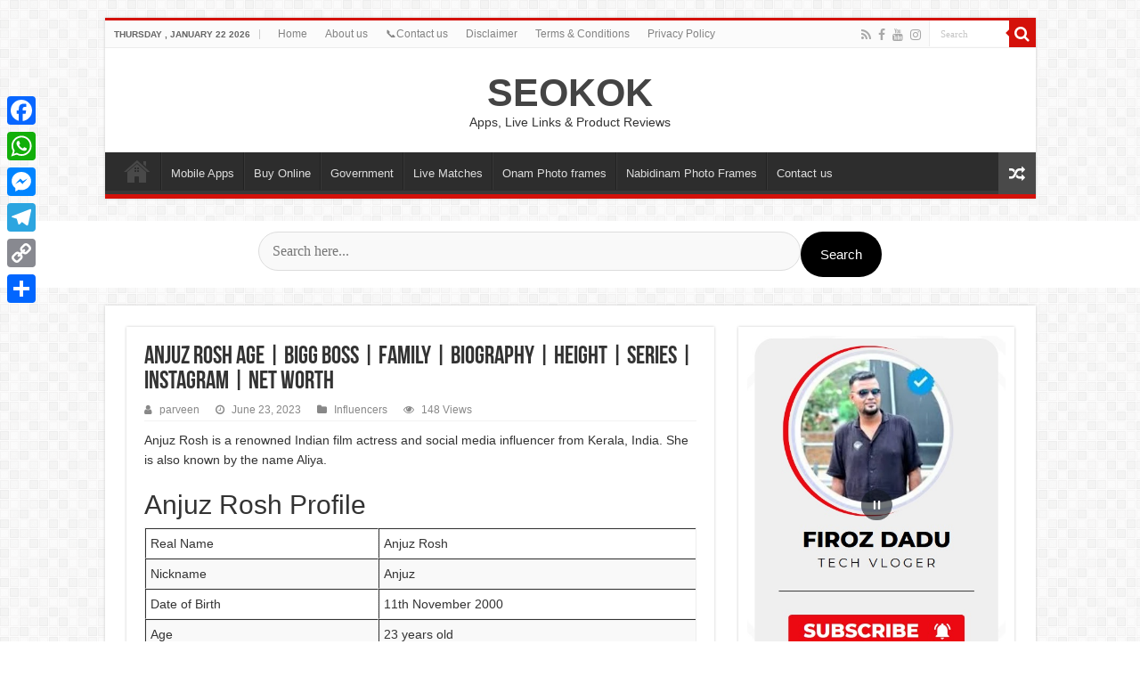

--- FILE ---
content_type: text/html; charset=UTF-8
request_url: https://seokok.com/anjuz-rosh/
body_size: 18842
content:
<!DOCTYPE html>
<html lang="en-US" prefix="og: https://ogp.me/ns#" prefix="og: http://ogp.me/ns#">
<head>
	<script async src="https://pagead2.googlesyndication.com/pagead/js/adsbygoogle.js?client=ca-pub-9981835509358941"
     crossorigin="anonymous"></script>
	
	<meta name="google-site-verification" content="WIsc_l9GeBOqyod8X0NUBvNK2ciUsbvAEYDlXPPilvA" />
	<meta name="google-site-verification" content="ER0S9fHwnlNpqmxXEcIl9QqcchV2PMD0PcG7RS_-HBg" />
<meta charset="UTF-8" />
<link rel="profile" href="http://gmpg.org/xfn/11" />
<link rel="pingback" href="https://seokok.com/xmlrpc.php" />
<meta property="og:title" content="Anjuz Rosh Age | Bigg Boss | Family | Biography | Height | Series | Instagram | Net Worth - SEOKOK"/>
<meta property="og:type" content="article"/>
<meta property="og:description" content="Anjuz Rosh is a renowned Indian film actress and social media influencer from Kerala, India. She is"/>
<meta property="og:url" content="https://seokok.com/anjuz-rosh/"/>
<meta property="og:site_name" content="SEOKOK"/>
<meta property="og:image" content="https://seokok.com/wp-content/uploads/2023/06/Anjuz-Rosh-1.webp" />

<!-- Search Engine Optimization by Rank Math - https://rankmath.com/ -->
<title>Anjuz Rosh Bigg boss| Age | Family | Biography | Series | instagram</title>
<meta name="description" content="Anjuz Rosh is a renowned Indian film actress and social media influencer from Kerala, India. This page lets you know about her Date of Birth, Serial, and Movie."/>
<meta name="robots" content="follow, index, max-snippet:-1, max-video-preview:-1, max-image-preview:large"/>
<link rel="canonical" href="https://seokok.com/anjuz-rosh/" />
<meta property="og:locale" content="en_US" />
<meta property="og:type" content="article" />
<meta property="og:title" content="Anjuz Rosh Bigg boss| Age | Family | Biography | Series | instagram" />
<meta property="og:description" content="Anjuz Rosh is a renowned Indian film actress and social media influencer from Kerala, India. This page lets you know about her Date of Birth, Serial, and Movie." />
<meta property="og:url" content="https://seokok.com/anjuz-rosh/" />
<meta property="og:site_name" content="SEOKOK" />
<meta property="article:publisher" content="https://www.facebook.com/firozdadutips2" />
<meta property="article:author" content="#" />
<meta property="article:section" content="Influencers" />
<meta property="og:updated_time" content="2023-09-16T11:00:11+00:00" />
<meta property="og:image" content="https://seokok.com/wp-content/uploads/2023/06/Anjuz-Rosh-1.webp" />
<meta property="og:image:secure_url" content="https://seokok.com/wp-content/uploads/2023/06/Anjuz-Rosh-1.webp" />
<meta property="og:image:width" content="1024" />
<meta property="og:image:height" content="683" />
<meta property="og:image:alt" content="Anjuz- Rosh" />
<meta property="og:image:type" content="image/webp" />
<meta name="twitter:card" content="summary_large_image" />
<meta name="twitter:title" content="Anjuz Rosh Bigg boss| Age | Family | Biography | Series | instagram" />
<meta name="twitter:description" content="Anjuz Rosh is a renowned Indian film actress and social media influencer from Kerala, India. This page lets you know about her Date of Birth, Serial, and Movie." />
<meta name="twitter:image" content="https://seokok.com/wp-content/uploads/2023/06/Anjuz-Rosh-1.webp" />
<meta name="twitter:label1" content="Written by" />
<meta name="twitter:data1" content="parveen" />
<meta name="twitter:label2" content="Time to read" />
<meta name="twitter:data2" content="1 minute" />
<script type="application/ld+json" class="rank-math-schema">{"@context":"https://schema.org","@graph":[{"@type":["Person","Organization"],"@id":"https://seokok.com/#person","name":"SEOKOK","sameAs":["https://www.facebook.com/firozdadutips2"],"logo":{"@type":"ImageObject","@id":"https://seokok.com/#logo","url":"https://seokok.com/wp-content/uploads/2026/01/ChatGPT-Image-Jan-20-2026-08_23_03-PM.jpg","contentUrl":"https://seokok.com/wp-content/uploads/2026/01/ChatGPT-Image-Jan-20-2026-08_23_03-PM.jpg","caption":"SEOKOK","inLanguage":"en-US","width":"800","height":"800"},"image":{"@type":"ImageObject","@id":"https://seokok.com/#logo","url":"https://seokok.com/wp-content/uploads/2026/01/ChatGPT-Image-Jan-20-2026-08_23_03-PM.jpg","contentUrl":"https://seokok.com/wp-content/uploads/2026/01/ChatGPT-Image-Jan-20-2026-08_23_03-PM.jpg","caption":"SEOKOK","inLanguage":"en-US","width":"800","height":"800"}},{"@type":"WebSite","@id":"https://seokok.com/#website","url":"https://seokok.com","name":"SEOKOK","publisher":{"@id":"https://seokok.com/#person"},"inLanguage":"en-US"},{"@type":"ImageObject","@id":"https://seokok.com/wp-content/uploads/2023/06/Anjuz-Rosh-1.webp","url":"https://seokok.com/wp-content/uploads/2023/06/Anjuz-Rosh-1.webp","width":"1024","height":"683","caption":"Anjuz- Rosh","inLanguage":"en-US"},{"@type":"BreadcrumbList","@id":"https://seokok.com/anjuz-rosh/#breadcrumb","itemListElement":[{"@type":"ListItem","position":"1","item":{"@id":"https://seokok.com","name":"Home"}},{"@type":"ListItem","position":"2","item":{"@id":"https://seokok.com/anjuz-rosh/","name":"Anjuz Rosh Age | Bigg Boss | Family | Biography | Height | Series | Instagram | Net Worth"}}]},{"@type":"WebPage","@id":"https://seokok.com/anjuz-rosh/#webpage","url":"https://seokok.com/anjuz-rosh/","name":"Anjuz Rosh Bigg boss| Age | Family | Biography | Series | instagram","datePublished":"2023-06-23T01:00:00+00:00","dateModified":"2023-09-16T11:00:11+00:00","isPartOf":{"@id":"https://seokok.com/#website"},"primaryImageOfPage":{"@id":"https://seokok.com/wp-content/uploads/2023/06/Anjuz-Rosh-1.webp"},"inLanguage":"en-US","breadcrumb":{"@id":"https://seokok.com/anjuz-rosh/#breadcrumb"}},{"@type":"Person","@id":"https://seokok.com/author/parveen/","name":"parveen","url":"https://seokok.com/author/parveen/","image":{"@type":"ImageObject","@id":"https://secure.gravatar.com/avatar/bf5c97586c1d74239096ef6817b986e8b28ebd07f85dd9047a977b05a357c4fe?s=96&amp;d=mm&amp;r=g","url":"https://secure.gravatar.com/avatar/bf5c97586c1d74239096ef6817b986e8b28ebd07f85dd9047a977b05a357c4fe?s=96&amp;d=mm&amp;r=g","caption":"parveen","inLanguage":"en-US"},"sameAs":["#","#","#"]},{"@type":"BlogPosting","headline":"Anjuz Rosh Bigg boss| Age | Family | Biography | Series | instagram","description":"Anjuz Rosh is a renowned Indian film actress and social media influencer from Kerala, India. This page lets you know about her Date of Birth, Serial, and Movie.","author":{"@id":"https://seokok.com/author/parveen/","name":"parveen"},"name":"Anjuz Rosh Bigg boss| Age | Family | Biography | Series | instagram","@id":"https://seokok.com/anjuz-rosh/#schema-11898","isPartOf":{"@id":"https://seokok.com/anjuz-rosh/#webpage"},"publisher":{"@id":"https://seokok.com/#person"},"image":{"@id":"https://seokok.com/wp-content/uploads/2023/06/Anjuz-Rosh-1.webp"},"inLanguage":"en-US","mainEntityOfPage":{"@id":"https://seokok.com/anjuz-rosh/#webpage"}},{"@type":"Person","name":"Anjuz Rosh- Bio","description":"Anjuz Rosh is a renowned Indian film actress and social media influencer from Kerala, India. She is also known by the name Aliya.","address":{"@type":"PostalAddress","addressCountry":"India"},"gender":"Female","jobTitle":"TV Actress, VJ","sameAs":[],"@id":"https://seokok.com/anjuz-rosh/#schema-11900","image":{"@id":"https://seokok.com/wp-content/uploads/2023/06/Anjuz-Rosh-1.webp"}}]}</script>
<!-- /Rank Math WordPress SEO plugin -->

<link rel='dns-prefetch' href='//static.addtoany.com' />
<link rel='dns-prefetch' href='//fonts.googleapis.com' />
<link rel="alternate" type="application/rss+xml" title="SEOKOK &raquo; Feed" href="https://seokok.com/feed/" />
<link rel="alternate" type="application/rss+xml" title="SEOKOK &raquo; Comments Feed" href="https://seokok.com/comments/feed/" />
<link rel="alternate" type="application/rss+xml" title="SEOKOK &raquo; Anjuz Rosh Age | Bigg Boss | Family | Biography | Height | Series | Instagram | Net Worth Comments Feed" href="https://seokok.com/anjuz-rosh/feed/" />
<link rel="alternate" title="oEmbed (JSON)" type="application/json+oembed" href="https://seokok.com/wp-json/oembed/1.0/embed?url=https%3A%2F%2Fseokok.com%2Fanjuz-rosh%2F" />
<link rel="alternate" title="oEmbed (XML)" type="text/xml+oembed" href="https://seokok.com/wp-json/oembed/1.0/embed?url=https%3A%2F%2Fseokok.com%2Fanjuz-rosh%2F&#038;format=xml" />
<style id='wp-img-auto-sizes-contain-inline-css' type='text/css'>
img:is([sizes=auto i],[sizes^="auto," i]){contain-intrinsic-size:3000px 1500px}
/*# sourceURL=wp-img-auto-sizes-contain-inline-css */
</style>
<style id='wp-emoji-styles-inline-css' type='text/css'>

	img.wp-smiley, img.emoji {
		display: inline !important;
		border: none !important;
		box-shadow: none !important;
		height: 1em !important;
		width: 1em !important;
		margin: 0 0.07em !important;
		vertical-align: -0.1em !important;
		background: none !important;
		padding: 0 !important;
	}
/*# sourceURL=wp-emoji-styles-inline-css */
</style>
<style id='wp-block-library-inline-css' type='text/css'>
:root{--wp-block-synced-color:#7a00df;--wp-block-synced-color--rgb:122,0,223;--wp-bound-block-color:var(--wp-block-synced-color);--wp-editor-canvas-background:#ddd;--wp-admin-theme-color:#007cba;--wp-admin-theme-color--rgb:0,124,186;--wp-admin-theme-color-darker-10:#006ba1;--wp-admin-theme-color-darker-10--rgb:0,107,160.5;--wp-admin-theme-color-darker-20:#005a87;--wp-admin-theme-color-darker-20--rgb:0,90,135;--wp-admin-border-width-focus:2px}@media (min-resolution:192dpi){:root{--wp-admin-border-width-focus:1.5px}}.wp-element-button{cursor:pointer}:root .has-very-light-gray-background-color{background-color:#eee}:root .has-very-dark-gray-background-color{background-color:#313131}:root .has-very-light-gray-color{color:#eee}:root .has-very-dark-gray-color{color:#313131}:root .has-vivid-green-cyan-to-vivid-cyan-blue-gradient-background{background:linear-gradient(135deg,#00d084,#0693e3)}:root .has-purple-crush-gradient-background{background:linear-gradient(135deg,#34e2e4,#4721fb 50%,#ab1dfe)}:root .has-hazy-dawn-gradient-background{background:linear-gradient(135deg,#faaca8,#dad0ec)}:root .has-subdued-olive-gradient-background{background:linear-gradient(135deg,#fafae1,#67a671)}:root .has-atomic-cream-gradient-background{background:linear-gradient(135deg,#fdd79a,#004a59)}:root .has-nightshade-gradient-background{background:linear-gradient(135deg,#330968,#31cdcf)}:root .has-midnight-gradient-background{background:linear-gradient(135deg,#020381,#2874fc)}:root{--wp--preset--font-size--normal:16px;--wp--preset--font-size--huge:42px}.has-regular-font-size{font-size:1em}.has-larger-font-size{font-size:2.625em}.has-normal-font-size{font-size:var(--wp--preset--font-size--normal)}.has-huge-font-size{font-size:var(--wp--preset--font-size--huge)}.has-text-align-center{text-align:center}.has-text-align-left{text-align:left}.has-text-align-right{text-align:right}.has-fit-text{white-space:nowrap!important}#end-resizable-editor-section{display:none}.aligncenter{clear:both}.items-justified-left{justify-content:flex-start}.items-justified-center{justify-content:center}.items-justified-right{justify-content:flex-end}.items-justified-space-between{justify-content:space-between}.screen-reader-text{border:0;clip-path:inset(50%);height:1px;margin:-1px;overflow:hidden;padding:0;position:absolute;width:1px;word-wrap:normal!important}.screen-reader-text:focus{background-color:#ddd;clip-path:none;color:#444;display:block;font-size:1em;height:auto;left:5px;line-height:normal;padding:15px 23px 14px;text-decoration:none;top:5px;width:auto;z-index:100000}html :where(.has-border-color){border-style:solid}html :where([style*=border-top-color]){border-top-style:solid}html :where([style*=border-right-color]){border-right-style:solid}html :where([style*=border-bottom-color]){border-bottom-style:solid}html :where([style*=border-left-color]){border-left-style:solid}html :where([style*=border-width]){border-style:solid}html :where([style*=border-top-width]){border-top-style:solid}html :where([style*=border-right-width]){border-right-style:solid}html :where([style*=border-bottom-width]){border-bottom-style:solid}html :where([style*=border-left-width]){border-left-style:solid}html :where(img[class*=wp-image-]){height:auto;max-width:100%}:where(figure){margin:0 0 1em}html :where(.is-position-sticky){--wp-admin--admin-bar--position-offset:var(--wp-admin--admin-bar--height,0px)}@media screen and (max-width:600px){html :where(.is-position-sticky){--wp-admin--admin-bar--position-offset:0px}}

/*# sourceURL=wp-block-library-inline-css */
</style><style id='wp-block-heading-inline-css' type='text/css'>
h1:where(.wp-block-heading).has-background,h2:where(.wp-block-heading).has-background,h3:where(.wp-block-heading).has-background,h4:where(.wp-block-heading).has-background,h5:where(.wp-block-heading).has-background,h6:where(.wp-block-heading).has-background{padding:1.25em 2.375em}h1.has-text-align-left[style*=writing-mode]:where([style*=vertical-lr]),h1.has-text-align-right[style*=writing-mode]:where([style*=vertical-rl]),h2.has-text-align-left[style*=writing-mode]:where([style*=vertical-lr]),h2.has-text-align-right[style*=writing-mode]:where([style*=vertical-rl]),h3.has-text-align-left[style*=writing-mode]:where([style*=vertical-lr]),h3.has-text-align-right[style*=writing-mode]:where([style*=vertical-rl]),h4.has-text-align-left[style*=writing-mode]:where([style*=vertical-lr]),h4.has-text-align-right[style*=writing-mode]:where([style*=vertical-rl]),h5.has-text-align-left[style*=writing-mode]:where([style*=vertical-lr]),h5.has-text-align-right[style*=writing-mode]:where([style*=vertical-rl]),h6.has-text-align-left[style*=writing-mode]:where([style*=vertical-lr]),h6.has-text-align-right[style*=writing-mode]:where([style*=vertical-rl]){rotate:180deg}
/*# sourceURL=https://seokok.com/wp-includes/blocks/heading/style.min.css */
</style>
<style id='wp-block-image-inline-css' type='text/css'>
.wp-block-image>a,.wp-block-image>figure>a{display:inline-block}.wp-block-image img{box-sizing:border-box;height:auto;max-width:100%;vertical-align:bottom}@media not (prefers-reduced-motion){.wp-block-image img.hide{visibility:hidden}.wp-block-image img.show{animation:show-content-image .4s}}.wp-block-image[style*=border-radius] img,.wp-block-image[style*=border-radius]>a{border-radius:inherit}.wp-block-image.has-custom-border img{box-sizing:border-box}.wp-block-image.aligncenter{text-align:center}.wp-block-image.alignfull>a,.wp-block-image.alignwide>a{width:100%}.wp-block-image.alignfull img,.wp-block-image.alignwide img{height:auto;width:100%}.wp-block-image .aligncenter,.wp-block-image .alignleft,.wp-block-image .alignright,.wp-block-image.aligncenter,.wp-block-image.alignleft,.wp-block-image.alignright{display:table}.wp-block-image .aligncenter>figcaption,.wp-block-image .alignleft>figcaption,.wp-block-image .alignright>figcaption,.wp-block-image.aligncenter>figcaption,.wp-block-image.alignleft>figcaption,.wp-block-image.alignright>figcaption{caption-side:bottom;display:table-caption}.wp-block-image .alignleft{float:left;margin:.5em 1em .5em 0}.wp-block-image .alignright{float:right;margin:.5em 0 .5em 1em}.wp-block-image .aligncenter{margin-left:auto;margin-right:auto}.wp-block-image :where(figcaption){margin-bottom:1em;margin-top:.5em}.wp-block-image.is-style-circle-mask img{border-radius:9999px}@supports ((-webkit-mask-image:none) or (mask-image:none)) or (-webkit-mask-image:none){.wp-block-image.is-style-circle-mask img{border-radius:0;-webkit-mask-image:url('data:image/svg+xml;utf8,<svg viewBox="0 0 100 100" xmlns="http://www.w3.org/2000/svg"><circle cx="50" cy="50" r="50"/></svg>');mask-image:url('data:image/svg+xml;utf8,<svg viewBox="0 0 100 100" xmlns="http://www.w3.org/2000/svg"><circle cx="50" cy="50" r="50"/></svg>');mask-mode:alpha;-webkit-mask-position:center;mask-position:center;-webkit-mask-repeat:no-repeat;mask-repeat:no-repeat;-webkit-mask-size:contain;mask-size:contain}}:root :where(.wp-block-image.is-style-rounded img,.wp-block-image .is-style-rounded img){border-radius:9999px}.wp-block-image figure{margin:0}.wp-lightbox-container{display:flex;flex-direction:column;position:relative}.wp-lightbox-container img{cursor:zoom-in}.wp-lightbox-container img:hover+button{opacity:1}.wp-lightbox-container button{align-items:center;backdrop-filter:blur(16px) saturate(180%);background-color:#5a5a5a40;border:none;border-radius:4px;cursor:zoom-in;display:flex;height:20px;justify-content:center;opacity:0;padding:0;position:absolute;right:16px;text-align:center;top:16px;width:20px;z-index:100}@media not (prefers-reduced-motion){.wp-lightbox-container button{transition:opacity .2s ease}}.wp-lightbox-container button:focus-visible{outline:3px auto #5a5a5a40;outline:3px auto -webkit-focus-ring-color;outline-offset:3px}.wp-lightbox-container button:hover{cursor:pointer;opacity:1}.wp-lightbox-container button:focus{opacity:1}.wp-lightbox-container button:focus,.wp-lightbox-container button:hover,.wp-lightbox-container button:not(:hover):not(:active):not(.has-background){background-color:#5a5a5a40;border:none}.wp-lightbox-overlay{box-sizing:border-box;cursor:zoom-out;height:100vh;left:0;overflow:hidden;position:fixed;top:0;visibility:hidden;width:100%;z-index:100000}.wp-lightbox-overlay .close-button{align-items:center;cursor:pointer;display:flex;justify-content:center;min-height:40px;min-width:40px;padding:0;position:absolute;right:calc(env(safe-area-inset-right) + 16px);top:calc(env(safe-area-inset-top) + 16px);z-index:5000000}.wp-lightbox-overlay .close-button:focus,.wp-lightbox-overlay .close-button:hover,.wp-lightbox-overlay .close-button:not(:hover):not(:active):not(.has-background){background:none;border:none}.wp-lightbox-overlay .lightbox-image-container{height:var(--wp--lightbox-container-height);left:50%;overflow:hidden;position:absolute;top:50%;transform:translate(-50%,-50%);transform-origin:top left;width:var(--wp--lightbox-container-width);z-index:9999999999}.wp-lightbox-overlay .wp-block-image{align-items:center;box-sizing:border-box;display:flex;height:100%;justify-content:center;margin:0;position:relative;transform-origin:0 0;width:100%;z-index:3000000}.wp-lightbox-overlay .wp-block-image img{height:var(--wp--lightbox-image-height);min-height:var(--wp--lightbox-image-height);min-width:var(--wp--lightbox-image-width);width:var(--wp--lightbox-image-width)}.wp-lightbox-overlay .wp-block-image figcaption{display:none}.wp-lightbox-overlay button{background:none;border:none}.wp-lightbox-overlay .scrim{background-color:#fff;height:100%;opacity:.9;position:absolute;width:100%;z-index:2000000}.wp-lightbox-overlay.active{visibility:visible}@media not (prefers-reduced-motion){.wp-lightbox-overlay.active{animation:turn-on-visibility .25s both}.wp-lightbox-overlay.active img{animation:turn-on-visibility .35s both}.wp-lightbox-overlay.show-closing-animation:not(.active){animation:turn-off-visibility .35s both}.wp-lightbox-overlay.show-closing-animation:not(.active) img{animation:turn-off-visibility .25s both}.wp-lightbox-overlay.zoom.active{animation:none;opacity:1;visibility:visible}.wp-lightbox-overlay.zoom.active .lightbox-image-container{animation:lightbox-zoom-in .4s}.wp-lightbox-overlay.zoom.active .lightbox-image-container img{animation:none}.wp-lightbox-overlay.zoom.active .scrim{animation:turn-on-visibility .4s forwards}.wp-lightbox-overlay.zoom.show-closing-animation:not(.active){animation:none}.wp-lightbox-overlay.zoom.show-closing-animation:not(.active) .lightbox-image-container{animation:lightbox-zoom-out .4s}.wp-lightbox-overlay.zoom.show-closing-animation:not(.active) .lightbox-image-container img{animation:none}.wp-lightbox-overlay.zoom.show-closing-animation:not(.active) .scrim{animation:turn-off-visibility .4s forwards}}@keyframes show-content-image{0%{visibility:hidden}99%{visibility:hidden}to{visibility:visible}}@keyframes turn-on-visibility{0%{opacity:0}to{opacity:1}}@keyframes turn-off-visibility{0%{opacity:1;visibility:visible}99%{opacity:0;visibility:visible}to{opacity:0;visibility:hidden}}@keyframes lightbox-zoom-in{0%{transform:translate(calc((-100vw + var(--wp--lightbox-scrollbar-width))/2 + var(--wp--lightbox-initial-left-position)),calc(-50vh + var(--wp--lightbox-initial-top-position))) scale(var(--wp--lightbox-scale))}to{transform:translate(-50%,-50%) scale(1)}}@keyframes lightbox-zoom-out{0%{transform:translate(-50%,-50%) scale(1);visibility:visible}99%{visibility:visible}to{transform:translate(calc((-100vw + var(--wp--lightbox-scrollbar-width))/2 + var(--wp--lightbox-initial-left-position)),calc(-50vh + var(--wp--lightbox-initial-top-position))) scale(var(--wp--lightbox-scale));visibility:hidden}}
/*# sourceURL=https://seokok.com/wp-includes/blocks/image/style.min.css */
</style>
<style id='wp-block-latest-posts-inline-css' type='text/css'>
.wp-block-latest-posts{box-sizing:border-box}.wp-block-latest-posts.alignleft{margin-right:2em}.wp-block-latest-posts.alignright{margin-left:2em}.wp-block-latest-posts.wp-block-latest-posts__list{list-style:none}.wp-block-latest-posts.wp-block-latest-posts__list li{clear:both;overflow-wrap:break-word}.wp-block-latest-posts.is-grid{display:flex;flex-wrap:wrap}.wp-block-latest-posts.is-grid li{margin:0 1.25em 1.25em 0;width:100%}@media (min-width:600px){.wp-block-latest-posts.columns-2 li{width:calc(50% - .625em)}.wp-block-latest-posts.columns-2 li:nth-child(2n){margin-right:0}.wp-block-latest-posts.columns-3 li{width:calc(33.33333% - .83333em)}.wp-block-latest-posts.columns-3 li:nth-child(3n){margin-right:0}.wp-block-latest-posts.columns-4 li{width:calc(25% - .9375em)}.wp-block-latest-posts.columns-4 li:nth-child(4n){margin-right:0}.wp-block-latest-posts.columns-5 li{width:calc(20% - 1em)}.wp-block-latest-posts.columns-5 li:nth-child(5n){margin-right:0}.wp-block-latest-posts.columns-6 li{width:calc(16.66667% - 1.04167em)}.wp-block-latest-posts.columns-6 li:nth-child(6n){margin-right:0}}:root :where(.wp-block-latest-posts.is-grid){padding:0}:root :where(.wp-block-latest-posts.wp-block-latest-posts__list){padding-left:0}.wp-block-latest-posts__post-author,.wp-block-latest-posts__post-date{display:block;font-size:.8125em}.wp-block-latest-posts__post-excerpt,.wp-block-latest-posts__post-full-content{margin-bottom:1em;margin-top:.5em}.wp-block-latest-posts__featured-image a{display:inline-block}.wp-block-latest-posts__featured-image img{height:auto;max-width:100%;width:auto}.wp-block-latest-posts__featured-image.alignleft{float:left;margin-right:1em}.wp-block-latest-posts__featured-image.alignright{float:right;margin-left:1em}.wp-block-latest-posts__featured-image.aligncenter{margin-bottom:1em;text-align:center}
/*# sourceURL=https://seokok.com/wp-includes/blocks/latest-posts/style.min.css */
</style>
<style id='wp-block-list-inline-css' type='text/css'>
ol,ul{box-sizing:border-box}:root :where(.wp-block-list.has-background){padding:1.25em 2.375em}
/*# sourceURL=https://seokok.com/wp-includes/blocks/list/style.min.css */
</style>
<style id='wp-block-embed-inline-css' type='text/css'>
.wp-block-embed.alignleft,.wp-block-embed.alignright,.wp-block[data-align=left]>[data-type="core/embed"],.wp-block[data-align=right]>[data-type="core/embed"]{max-width:360px;width:100%}.wp-block-embed.alignleft .wp-block-embed__wrapper,.wp-block-embed.alignright .wp-block-embed__wrapper,.wp-block[data-align=left]>[data-type="core/embed"] .wp-block-embed__wrapper,.wp-block[data-align=right]>[data-type="core/embed"] .wp-block-embed__wrapper{min-width:280px}.wp-block-cover .wp-block-embed{min-height:240px;min-width:320px}.wp-block-embed{overflow-wrap:break-word}.wp-block-embed :where(figcaption){margin-bottom:1em;margin-top:.5em}.wp-block-embed iframe{max-width:100%}.wp-block-embed__wrapper{position:relative}.wp-embed-responsive .wp-has-aspect-ratio .wp-block-embed__wrapper:before{content:"";display:block;padding-top:50%}.wp-embed-responsive .wp-has-aspect-ratio iframe{bottom:0;height:100%;left:0;position:absolute;right:0;top:0;width:100%}.wp-embed-responsive .wp-embed-aspect-21-9 .wp-block-embed__wrapper:before{padding-top:42.85%}.wp-embed-responsive .wp-embed-aspect-18-9 .wp-block-embed__wrapper:before{padding-top:50%}.wp-embed-responsive .wp-embed-aspect-16-9 .wp-block-embed__wrapper:before{padding-top:56.25%}.wp-embed-responsive .wp-embed-aspect-4-3 .wp-block-embed__wrapper:before{padding-top:75%}.wp-embed-responsive .wp-embed-aspect-1-1 .wp-block-embed__wrapper:before{padding-top:100%}.wp-embed-responsive .wp-embed-aspect-9-16 .wp-block-embed__wrapper:before{padding-top:177.77%}.wp-embed-responsive .wp-embed-aspect-1-2 .wp-block-embed__wrapper:before{padding-top:200%}
/*# sourceURL=https://seokok.com/wp-includes/blocks/embed/style.min.css */
</style>
<style id='wp-block-group-inline-css' type='text/css'>
.wp-block-group{box-sizing:border-box}:where(.wp-block-group.wp-block-group-is-layout-constrained){position:relative}
/*# sourceURL=https://seokok.com/wp-includes/blocks/group/style.min.css */
</style>
<style id='wp-block-paragraph-inline-css' type='text/css'>
.is-small-text{font-size:.875em}.is-regular-text{font-size:1em}.is-large-text{font-size:2.25em}.is-larger-text{font-size:3em}.has-drop-cap:not(:focus):first-letter{float:left;font-size:8.4em;font-style:normal;font-weight:100;line-height:.68;margin:.05em .1em 0 0;text-transform:uppercase}body.rtl .has-drop-cap:not(:focus):first-letter{float:none;margin-left:.1em}p.has-drop-cap.has-background{overflow:hidden}:root :where(p.has-background){padding:1.25em 2.375em}:where(p.has-text-color:not(.has-link-color)) a{color:inherit}p.has-text-align-left[style*="writing-mode:vertical-lr"],p.has-text-align-right[style*="writing-mode:vertical-rl"]{rotate:180deg}
/*# sourceURL=https://seokok.com/wp-includes/blocks/paragraph/style.min.css */
</style>
<style id='wp-block-table-inline-css' type='text/css'>
.wp-block-table{overflow-x:auto}.wp-block-table table{border-collapse:collapse;width:100%}.wp-block-table thead{border-bottom:3px solid}.wp-block-table tfoot{border-top:3px solid}.wp-block-table td,.wp-block-table th{border:1px solid;padding:.5em}.wp-block-table .has-fixed-layout{table-layout:fixed;width:100%}.wp-block-table .has-fixed-layout td,.wp-block-table .has-fixed-layout th{word-break:break-word}.wp-block-table.aligncenter,.wp-block-table.alignleft,.wp-block-table.alignright{display:table;width:auto}.wp-block-table.aligncenter td,.wp-block-table.aligncenter th,.wp-block-table.alignleft td,.wp-block-table.alignleft th,.wp-block-table.alignright td,.wp-block-table.alignright th{word-break:break-word}.wp-block-table .has-subtle-light-gray-background-color{background-color:#f3f4f5}.wp-block-table .has-subtle-pale-green-background-color{background-color:#e9fbe5}.wp-block-table .has-subtle-pale-blue-background-color{background-color:#e7f5fe}.wp-block-table .has-subtle-pale-pink-background-color{background-color:#fcf0ef}.wp-block-table.is-style-stripes{background-color:initial;border-collapse:inherit;border-spacing:0}.wp-block-table.is-style-stripes tbody tr:nth-child(odd){background-color:#f0f0f0}.wp-block-table.is-style-stripes.has-subtle-light-gray-background-color tbody tr:nth-child(odd){background-color:#f3f4f5}.wp-block-table.is-style-stripes.has-subtle-pale-green-background-color tbody tr:nth-child(odd){background-color:#e9fbe5}.wp-block-table.is-style-stripes.has-subtle-pale-blue-background-color tbody tr:nth-child(odd){background-color:#e7f5fe}.wp-block-table.is-style-stripes.has-subtle-pale-pink-background-color tbody tr:nth-child(odd){background-color:#fcf0ef}.wp-block-table.is-style-stripes td,.wp-block-table.is-style-stripes th{border-color:#0000}.wp-block-table.is-style-stripes{border-bottom:1px solid #f0f0f0}.wp-block-table .has-border-color td,.wp-block-table .has-border-color th,.wp-block-table .has-border-color tr,.wp-block-table .has-border-color>*{border-color:inherit}.wp-block-table table[style*=border-top-color] tr:first-child,.wp-block-table table[style*=border-top-color] tr:first-child td,.wp-block-table table[style*=border-top-color] tr:first-child th,.wp-block-table table[style*=border-top-color]>*,.wp-block-table table[style*=border-top-color]>* td,.wp-block-table table[style*=border-top-color]>* th{border-top-color:inherit}.wp-block-table table[style*=border-top-color] tr:not(:first-child){border-top-color:initial}.wp-block-table table[style*=border-right-color] td:last-child,.wp-block-table table[style*=border-right-color] th,.wp-block-table table[style*=border-right-color] tr,.wp-block-table table[style*=border-right-color]>*{border-right-color:inherit}.wp-block-table table[style*=border-bottom-color] tr:last-child,.wp-block-table table[style*=border-bottom-color] tr:last-child td,.wp-block-table table[style*=border-bottom-color] tr:last-child th,.wp-block-table table[style*=border-bottom-color]>*,.wp-block-table table[style*=border-bottom-color]>* td,.wp-block-table table[style*=border-bottom-color]>* th{border-bottom-color:inherit}.wp-block-table table[style*=border-bottom-color] tr:not(:last-child){border-bottom-color:initial}.wp-block-table table[style*=border-left-color] td:first-child,.wp-block-table table[style*=border-left-color] th,.wp-block-table table[style*=border-left-color] tr,.wp-block-table table[style*=border-left-color]>*{border-left-color:inherit}.wp-block-table table[style*=border-style] td,.wp-block-table table[style*=border-style] th,.wp-block-table table[style*=border-style] tr,.wp-block-table table[style*=border-style]>*{border-style:inherit}.wp-block-table table[style*=border-width] td,.wp-block-table table[style*=border-width] th,.wp-block-table table[style*=border-width] tr,.wp-block-table table[style*=border-width]>*{border-style:inherit;border-width:inherit}
/*# sourceURL=https://seokok.com/wp-includes/blocks/table/style.min.css */
</style>
<style id='global-styles-inline-css' type='text/css'>
:root{--wp--preset--aspect-ratio--square: 1;--wp--preset--aspect-ratio--4-3: 4/3;--wp--preset--aspect-ratio--3-4: 3/4;--wp--preset--aspect-ratio--3-2: 3/2;--wp--preset--aspect-ratio--2-3: 2/3;--wp--preset--aspect-ratio--16-9: 16/9;--wp--preset--aspect-ratio--9-16: 9/16;--wp--preset--color--black: #000000;--wp--preset--color--cyan-bluish-gray: #abb8c3;--wp--preset--color--white: #ffffff;--wp--preset--color--pale-pink: #f78da7;--wp--preset--color--vivid-red: #cf2e2e;--wp--preset--color--luminous-vivid-orange: #ff6900;--wp--preset--color--luminous-vivid-amber: #fcb900;--wp--preset--color--light-green-cyan: #7bdcb5;--wp--preset--color--vivid-green-cyan: #00d084;--wp--preset--color--pale-cyan-blue: #8ed1fc;--wp--preset--color--vivid-cyan-blue: #0693e3;--wp--preset--color--vivid-purple: #9b51e0;--wp--preset--gradient--vivid-cyan-blue-to-vivid-purple: linear-gradient(135deg,rgb(6,147,227) 0%,rgb(155,81,224) 100%);--wp--preset--gradient--light-green-cyan-to-vivid-green-cyan: linear-gradient(135deg,rgb(122,220,180) 0%,rgb(0,208,130) 100%);--wp--preset--gradient--luminous-vivid-amber-to-luminous-vivid-orange: linear-gradient(135deg,rgb(252,185,0) 0%,rgb(255,105,0) 100%);--wp--preset--gradient--luminous-vivid-orange-to-vivid-red: linear-gradient(135deg,rgb(255,105,0) 0%,rgb(207,46,46) 100%);--wp--preset--gradient--very-light-gray-to-cyan-bluish-gray: linear-gradient(135deg,rgb(238,238,238) 0%,rgb(169,184,195) 100%);--wp--preset--gradient--cool-to-warm-spectrum: linear-gradient(135deg,rgb(74,234,220) 0%,rgb(151,120,209) 20%,rgb(207,42,186) 40%,rgb(238,44,130) 60%,rgb(251,105,98) 80%,rgb(254,248,76) 100%);--wp--preset--gradient--blush-light-purple: linear-gradient(135deg,rgb(255,206,236) 0%,rgb(152,150,240) 100%);--wp--preset--gradient--blush-bordeaux: linear-gradient(135deg,rgb(254,205,165) 0%,rgb(254,45,45) 50%,rgb(107,0,62) 100%);--wp--preset--gradient--luminous-dusk: linear-gradient(135deg,rgb(255,203,112) 0%,rgb(199,81,192) 50%,rgb(65,88,208) 100%);--wp--preset--gradient--pale-ocean: linear-gradient(135deg,rgb(255,245,203) 0%,rgb(182,227,212) 50%,rgb(51,167,181) 100%);--wp--preset--gradient--electric-grass: linear-gradient(135deg,rgb(202,248,128) 0%,rgb(113,206,126) 100%);--wp--preset--gradient--midnight: linear-gradient(135deg,rgb(2,3,129) 0%,rgb(40,116,252) 100%);--wp--preset--font-size--small: 13px;--wp--preset--font-size--medium: 20px;--wp--preset--font-size--large: 36px;--wp--preset--font-size--x-large: 42px;--wp--preset--spacing--20: 0.44rem;--wp--preset--spacing--30: 0.67rem;--wp--preset--spacing--40: 1rem;--wp--preset--spacing--50: 1.5rem;--wp--preset--spacing--60: 2.25rem;--wp--preset--spacing--70: 3.38rem;--wp--preset--spacing--80: 5.06rem;--wp--preset--shadow--natural: 6px 6px 9px rgba(0, 0, 0, 0.2);--wp--preset--shadow--deep: 12px 12px 50px rgba(0, 0, 0, 0.4);--wp--preset--shadow--sharp: 6px 6px 0px rgba(0, 0, 0, 0.2);--wp--preset--shadow--outlined: 6px 6px 0px -3px rgb(255, 255, 255), 6px 6px rgb(0, 0, 0);--wp--preset--shadow--crisp: 6px 6px 0px rgb(0, 0, 0);}:where(.is-layout-flex){gap: 0.5em;}:where(.is-layout-grid){gap: 0.5em;}body .is-layout-flex{display: flex;}.is-layout-flex{flex-wrap: wrap;align-items: center;}.is-layout-flex > :is(*, div){margin: 0;}body .is-layout-grid{display: grid;}.is-layout-grid > :is(*, div){margin: 0;}:where(.wp-block-columns.is-layout-flex){gap: 2em;}:where(.wp-block-columns.is-layout-grid){gap: 2em;}:where(.wp-block-post-template.is-layout-flex){gap: 1.25em;}:where(.wp-block-post-template.is-layout-grid){gap: 1.25em;}.has-black-color{color: var(--wp--preset--color--black) !important;}.has-cyan-bluish-gray-color{color: var(--wp--preset--color--cyan-bluish-gray) !important;}.has-white-color{color: var(--wp--preset--color--white) !important;}.has-pale-pink-color{color: var(--wp--preset--color--pale-pink) !important;}.has-vivid-red-color{color: var(--wp--preset--color--vivid-red) !important;}.has-luminous-vivid-orange-color{color: var(--wp--preset--color--luminous-vivid-orange) !important;}.has-luminous-vivid-amber-color{color: var(--wp--preset--color--luminous-vivid-amber) !important;}.has-light-green-cyan-color{color: var(--wp--preset--color--light-green-cyan) !important;}.has-vivid-green-cyan-color{color: var(--wp--preset--color--vivid-green-cyan) !important;}.has-pale-cyan-blue-color{color: var(--wp--preset--color--pale-cyan-blue) !important;}.has-vivid-cyan-blue-color{color: var(--wp--preset--color--vivid-cyan-blue) !important;}.has-vivid-purple-color{color: var(--wp--preset--color--vivid-purple) !important;}.has-black-background-color{background-color: var(--wp--preset--color--black) !important;}.has-cyan-bluish-gray-background-color{background-color: var(--wp--preset--color--cyan-bluish-gray) !important;}.has-white-background-color{background-color: var(--wp--preset--color--white) !important;}.has-pale-pink-background-color{background-color: var(--wp--preset--color--pale-pink) !important;}.has-vivid-red-background-color{background-color: var(--wp--preset--color--vivid-red) !important;}.has-luminous-vivid-orange-background-color{background-color: var(--wp--preset--color--luminous-vivid-orange) !important;}.has-luminous-vivid-amber-background-color{background-color: var(--wp--preset--color--luminous-vivid-amber) !important;}.has-light-green-cyan-background-color{background-color: var(--wp--preset--color--light-green-cyan) !important;}.has-vivid-green-cyan-background-color{background-color: var(--wp--preset--color--vivid-green-cyan) !important;}.has-pale-cyan-blue-background-color{background-color: var(--wp--preset--color--pale-cyan-blue) !important;}.has-vivid-cyan-blue-background-color{background-color: var(--wp--preset--color--vivid-cyan-blue) !important;}.has-vivid-purple-background-color{background-color: var(--wp--preset--color--vivid-purple) !important;}.has-black-border-color{border-color: var(--wp--preset--color--black) !important;}.has-cyan-bluish-gray-border-color{border-color: var(--wp--preset--color--cyan-bluish-gray) !important;}.has-white-border-color{border-color: var(--wp--preset--color--white) !important;}.has-pale-pink-border-color{border-color: var(--wp--preset--color--pale-pink) !important;}.has-vivid-red-border-color{border-color: var(--wp--preset--color--vivid-red) !important;}.has-luminous-vivid-orange-border-color{border-color: var(--wp--preset--color--luminous-vivid-orange) !important;}.has-luminous-vivid-amber-border-color{border-color: var(--wp--preset--color--luminous-vivid-amber) !important;}.has-light-green-cyan-border-color{border-color: var(--wp--preset--color--light-green-cyan) !important;}.has-vivid-green-cyan-border-color{border-color: var(--wp--preset--color--vivid-green-cyan) !important;}.has-pale-cyan-blue-border-color{border-color: var(--wp--preset--color--pale-cyan-blue) !important;}.has-vivid-cyan-blue-border-color{border-color: var(--wp--preset--color--vivid-cyan-blue) !important;}.has-vivid-purple-border-color{border-color: var(--wp--preset--color--vivid-purple) !important;}.has-vivid-cyan-blue-to-vivid-purple-gradient-background{background: var(--wp--preset--gradient--vivid-cyan-blue-to-vivid-purple) !important;}.has-light-green-cyan-to-vivid-green-cyan-gradient-background{background: var(--wp--preset--gradient--light-green-cyan-to-vivid-green-cyan) !important;}.has-luminous-vivid-amber-to-luminous-vivid-orange-gradient-background{background: var(--wp--preset--gradient--luminous-vivid-amber-to-luminous-vivid-orange) !important;}.has-luminous-vivid-orange-to-vivid-red-gradient-background{background: var(--wp--preset--gradient--luminous-vivid-orange-to-vivid-red) !important;}.has-very-light-gray-to-cyan-bluish-gray-gradient-background{background: var(--wp--preset--gradient--very-light-gray-to-cyan-bluish-gray) !important;}.has-cool-to-warm-spectrum-gradient-background{background: var(--wp--preset--gradient--cool-to-warm-spectrum) !important;}.has-blush-light-purple-gradient-background{background: var(--wp--preset--gradient--blush-light-purple) !important;}.has-blush-bordeaux-gradient-background{background: var(--wp--preset--gradient--blush-bordeaux) !important;}.has-luminous-dusk-gradient-background{background: var(--wp--preset--gradient--luminous-dusk) !important;}.has-pale-ocean-gradient-background{background: var(--wp--preset--gradient--pale-ocean) !important;}.has-electric-grass-gradient-background{background: var(--wp--preset--gradient--electric-grass) !important;}.has-midnight-gradient-background{background: var(--wp--preset--gradient--midnight) !important;}.has-small-font-size{font-size: var(--wp--preset--font-size--small) !important;}.has-medium-font-size{font-size: var(--wp--preset--font-size--medium) !important;}.has-large-font-size{font-size: var(--wp--preset--font-size--large) !important;}.has-x-large-font-size{font-size: var(--wp--preset--font-size--x-large) !important;}
/*# sourceURL=global-styles-inline-css */
</style>

<style id='classic-theme-styles-inline-css' type='text/css'>
/*! This file is auto-generated */
.wp-block-button__link{color:#fff;background-color:#32373c;border-radius:9999px;box-shadow:none;text-decoration:none;padding:calc(.667em + 2px) calc(1.333em + 2px);font-size:1.125em}.wp-block-file__button{background:#32373c;color:#fff;text-decoration:none}
/*# sourceURL=/wp-includes/css/classic-themes.min.css */
</style>
<link rel='stylesheet' id='ctc-copy-inline-css' href='https://seokok.com/wp-content/plugins/copy-the-code/assets/css/copy-inline.css' type='text/css' media='all' />
<link rel='stylesheet' id='pfm-style-css' href='https://seokok.com/wp-content/plugins/photo-frame-plugin-full/assets/css/style.css' type='text/css' media='all' />
<link rel='stylesheet' id='pfm-fonts-css' href='https://fonts.googleapis.com/css2?family=Noto+Sans+Malayalam&#038;display=swap' type='text/css' media='all' />
<link rel='stylesheet' id='tie-style-css' href='https://seokok.com/wp-content/themes/sahifa/style.css' type='text/css' media='all' />
<link rel='stylesheet' id='tie-ilightbox-skin-css' href='https://seokok.com/wp-content/themes/sahifa/css/ilightbox/dark-skin/skin.css' type='text/css' media='all' />
<link rel='stylesheet' id='addtoany-css' href='https://seokok.com/wp-content/plugins/add-to-any/addtoany.min.css' type='text/css' media='all' />
<style id='addtoany-inline-css' type='text/css'>
@media screen and (max-width:980px){
.a2a_floating_style.a2a_vertical_style{display:none;}
}
/*# sourceURL=addtoany-inline-css */
</style>
<script type="text/javascript" id="addtoany-core-js-before">
/* <![CDATA[ */
window.a2a_config=window.a2a_config||{};a2a_config.callbacks=[];a2a_config.overlays=[];a2a_config.templates={};

//# sourceURL=addtoany-core-js-before
/* ]]> */
</script>
<script type="text/javascript" defer src="https://static.addtoany.com/menu/page.js" id="addtoany-core-js"></script>
<script type="text/javascript" src="https://seokok.com/wp-includes/js/jquery/jquery.min.js" id="jquery-core-js"></script>
<script type="text/javascript" src="https://seokok.com/wp-includes/js/jquery/jquery-migrate.min.js" id="jquery-migrate-js"></script>
<script type="text/javascript" defer src="https://seokok.com/wp-content/plugins/add-to-any/addtoany.min.js" id="addtoany-jquery-js"></script>
<script type="text/javascript" id="tie-postviews-cache-js-extra">
/* <![CDATA[ */
var tieViewsCacheL10n = {"admin_ajax_url":"https://seokok.com/wp-admin/admin-ajax.php","post_id":"82310"};
//# sourceURL=tie-postviews-cache-js-extra
/* ]]> */
</script>
<script type="text/javascript" src="https://seokok.com/wp-content/themes/sahifa/js/postviews-cache.js" id="tie-postviews-cache-js"></script>
<link rel="https://api.w.org/" href="https://seokok.com/wp-json/" /><link rel="alternate" title="JSON" type="application/json" href="https://seokok.com/wp-json/wp/v2/posts/82310" /><link rel="EditURI" type="application/rsd+xml" title="RSD" href="https://seokok.com/xmlrpc.php?rsd" />
<meta name="generator" content="WordPress 6.9" />
<link rel='shortlink' href='https://seokok.com/?p=82310' />
<link rel="shortcut icon" href="https://seokok.com/wp-content/uploads/2025/04/seokok_icon-removebg-preview.png" title="Favicon" />
<!--[if IE]>
<script type="text/javascript">jQuery(document).ready(function (){ jQuery(".menu-item").has("ul").children("a").attr("aria-haspopup", "true");});</script>
<![endif]-->
<!--[if lt IE 9]>
<script src="https://seokok.com/wp-content/themes/sahifa/js/html5.js"></script>
<script src="https://seokok.com/wp-content/themes/sahifa/js/selectivizr-min.js"></script>
<![endif]-->
<!--[if IE 9]>
<link rel="stylesheet" type="text/css" media="all" href="https://seokok.com/wp-content/themes/sahifa/css/ie9.css" />
<![endif]-->
<!--[if IE 8]>
<link rel="stylesheet" type="text/css" media="all" href="https://seokok.com/wp-content/themes/sahifa/css/ie8.css" />
<![endif]-->
<!--[if IE 7]>
<link rel="stylesheet" type="text/css" media="all" href="https://seokok.com/wp-content/themes/sahifa/css/ie7.css" />
<![endif]-->


<meta name="viewport" content="width=device-width, initial-scale=1.0" />



<style type="text/css" media="screen">

body{
	font-family: Tahoma, Geneva, sans-serif;
	font-size : 14px;
}

#main-nav,
.cat-box-content,
#sidebar .widget-container,
.post-listing,
#commentform {
	border-bottom-color: #d4110a;
}

.search-block .search-button,
#topcontrol,
#main-nav ul li.current-menu-item a,
#main-nav ul li.current-menu-item a:hover,
#main-nav ul li.current_page_parent a,
#main-nav ul li.current_page_parent a:hover,
#main-nav ul li.current-menu-parent a,
#main-nav ul li.current-menu-parent a:hover,
#main-nav ul li.current-page-ancestor a,
#main-nav ul li.current-page-ancestor a:hover,
.pagination span.current,
.share-post span.share-text,
.flex-control-paging li a.flex-active,
.ei-slider-thumbs li.ei-slider-element,
.review-percentage .review-item span span,
.review-final-score,
.button,
a.button,
a.more-link,
#main-content input[type="submit"],
.form-submit #submit,
#login-form .login-button,
.widget-feedburner .feedburner-subscribe,
input[type="submit"],
#buddypress button,
#buddypress a.button,
#buddypress input[type=submit],
#buddypress input[type=reset],
#buddypress ul.button-nav li a,
#buddypress div.generic-button a,
#buddypress .comment-reply-link,
#buddypress div.item-list-tabs ul li a span,
#buddypress div.item-list-tabs ul li.selected a,
#buddypress div.item-list-tabs ul li.current a,
#buddypress #members-directory-form div.item-list-tabs ul li.selected span,
#members-list-options a.selected,
#groups-list-options a.selected,
body.dark-skin #buddypress div.item-list-tabs ul li a span,
body.dark-skin #buddypress div.item-list-tabs ul li.selected a,
body.dark-skin #buddypress div.item-list-tabs ul li.current a,
body.dark-skin #members-list-options a.selected,
body.dark-skin #groups-list-options a.selected,
.search-block-large .search-button,
#featured-posts .flex-next:hover,
#featured-posts .flex-prev:hover,
a.tie-cart span.shooping-count,
.woocommerce span.onsale,
.woocommerce-page span.onsale ,
.woocommerce .widget_price_filter .ui-slider .ui-slider-handle,
.woocommerce-page .widget_price_filter .ui-slider .ui-slider-handle,
#check-also-close,
a.post-slideshow-next,
a.post-slideshow-prev,
.widget_price_filter .ui-slider .ui-slider-handle,
.quantity .minus:hover,
.quantity .plus:hover,
.mejs-container .mejs-controls .mejs-time-rail .mejs-time-current,
#reading-position-indicator  {
	background-color:#d4110a;
}

::-webkit-scrollbar-thumb{
	background-color:#d4110a !important;
}

#theme-footer,
#theme-header,
.top-nav ul li.current-menu-item:before,
#main-nav .menu-sub-content ,
#main-nav ul ul,
#check-also-box {
	border-top-color: #d4110a;
}

.search-block:after {
	border-right-color:#d4110a;
}

body.rtl .search-block:after {
	border-left-color:#d4110a;
}

#main-nav ul > li.menu-item-has-children:hover > a:after,
#main-nav ul > li.mega-menu:hover > a:after {
	border-color:transparent transparent #d4110a;
}

.widget.timeline-posts li a:hover,
.widget.timeline-posts li a:hover span.tie-date {
	color: #d4110a;
}

.widget.timeline-posts li a:hover span.tie-date:before {
	background: #d4110a;
	border-color: #d4110a;
}

#order_review,
#order_review_heading {
	border-color: #d4110a;
}


</style>

		<script type="text/javascript">
			/* <![CDATA[ */
				var sf_position = '0';
				var sf_templates = "<a href=\"{search_url_escaped}\">View All Results<\/a>";
				var sf_input = '.search-live';
				jQuery(document).ready(function(){
					jQuery(sf_input).ajaxyLiveSearch({"expand":false,"searchUrl":"https:\/\/seokok.com\/?s=%s","text":"Search","delay":500,"iwidth":180,"width":315,"ajaxUrl":"https:\/\/seokok.com\/wp-admin\/admin-ajax.php","rtl":0});
					jQuery(".live-search_ajaxy-selective-input").keyup(function() {
						var width = jQuery(this).val().length * 8;
						if(width < 50) {
							width = 50;
						}
						jQuery(this).width(width);
					});
					jQuery(".live-search_ajaxy-selective-search").click(function() {
						jQuery(this).find(".live-search_ajaxy-selective-input").focus();
					});
					jQuery(".live-search_ajaxy-selective-close").click(function() {
						jQuery(this).parent().remove();
					});
				});
			/* ]]> */
		</script>
				<style type="text/css" id="wp-custom-css">
			.link-buttons {
  display: grid;
  grid-template-columns: repeat(4, 1fr);
  gap: 15px;
}

.btn-link {
  display: flex;
  align-items: center;
  justify-content: center;
  gap: 8px;
  padding: 8px 8px;
  background-color: #d4110a;
  color: #ffffff;
  text-decoration: none;
  font-weight: 600;
  border-radius: 6px;
  transition: background-color 0.3s ease;
}

.btn-link:hover {
  background-color: #d4110a;
}

/* Play icon */
.play-icon {
  width: 0;
  height: 0;
  border-left: 10px solid #ffffff;
  border-top: 6px solid transparent;
  border-bottom: 6px solid transparent;
}

/* Tablet */
@media (max-width: 992px) {
  .link-buttons {
    grid-template-columns: repeat(2, 1fr);
  }
}

/* Mobile */
@media (max-width: 480px) {
  .link-buttons {
    grid-template-columns: 1fr;
  }
}
		</style>
		</head>
<body id="top" class="wp-singular post-template-default single single-post postid-82310 single-format-standard wp-theme-sahifa lazy-enabled">

<div class="wrapper-outer">

	<div class="background-cover"></div>

	<aside id="slide-out">

			<div class="search-mobile">
			<form method="get" id="searchform-mobile" action="https://seokok.com/">
				<button class="search-button" type="submit" value="Search"><i class="fa fa-search"></i></button>
				<input type="text" id="s-mobile" name="s" title="Search" value="Search" onfocus="if (this.value == 'Search') {this.value = '';}" onblur="if (this.value == '') {this.value = 'Search';}"  />
			</form>
		</div><!-- .search-mobile /-->
	
			<div class="social-icons">
		<a class="ttip-none" title="Rss" href="https://seokok.com/feed/" target="_blank"><i class="fa fa-rss"></i></a><a class="ttip-none" title="Facebook" href="https://www.facebook.com/firozdadutips2/" target="_blank"><i class="fa fa-facebook"></i></a><a class="ttip-none" title="Youtube" href="https://www.youtube.com/@FirozDadu" target="_blank"><i class="fa fa-youtube"></i></a><a class="ttip-none" title="instagram" href="https://www.instagram.com/firozdadu_kondotty/" target="_blank"><i class="fa fa-instagram"></i></a>
			</div>

	
		<div id="mobile-menu" ></div>
	</aside><!-- #slide-out /-->

		<div id="wrapper" class="boxed">
		<div class="inner-wrapper">

		<header id="theme-header" class="theme-header center-logo">
						<div id="top-nav" class="top-nav">
				<div class="container">

							<span class="today-date">Thursday , January 22 2026</span>
				<div class="top-menu"><ul id="menu-basic-main-menu" class="menu"><li id="menu-item-2962" class="menu-item menu-item-type-custom menu-item-object-custom menu-item-2962"><a href="https://www.seokok.com/">Home</a></li>
<li id="menu-item-81630" class="menu-item menu-item-type-post_type menu-item-object-page menu-item-81630"><a href="https://seokok.com/about-us/">About us</a></li>
<li id="menu-item-81631" class="menu-item menu-item-type-post_type menu-item-object-page menu-item-81631"><a href="https://seokok.com/contact-us/">📞Contact us</a></li>
<li id="menu-item-81632" class="menu-item menu-item-type-post_type menu-item-object-page menu-item-81632"><a href="https://seokok.com/disclaimer/">Disclaimer</a></li>
<li id="menu-item-81633" class="menu-item menu-item-type-post_type menu-item-object-page menu-item-81633"><a href="https://seokok.com/terms-conditions/">Terms &#038; Conditions</a></li>
<li id="menu-item-81634" class="menu-item menu-item-type-post_type menu-item-object-page menu-item-81634"><a href="https://seokok.com/privacy-policy-2/">Privacy Policy</a></li>
</ul></div>
						
					<div class="search-block">
						<form method="get" id="searchform-header" action="https://seokok.com/">
							<button class="search-button" type="submit" value="Search"><i class="fa fa-search"></i></button>
							<input class="search-live" type="text" id="s-header" name="s" title="Search" value="Search" onfocus="if (this.value == 'Search') {this.value = '';}" onblur="if (this.value == '') {this.value = 'Search';}"  />
						</form>
					</div><!-- .search-block /-->
			<div class="social-icons">
		<a class="ttip-none" title="Rss" href="https://seokok.com/feed/" target="_blank"><i class="fa fa-rss"></i></a><a class="ttip-none" title="Facebook" href="https://www.facebook.com/firozdadutips2/" target="_blank"><i class="fa fa-facebook"></i></a><a class="ttip-none" title="Youtube" href="https://www.youtube.com/@FirozDadu" target="_blank"><i class="fa fa-youtube"></i></a><a class="ttip-none" title="instagram" href="https://www.instagram.com/firozdadu_kondotty/" target="_blank"><i class="fa fa-instagram"></i></a>
			</div>

	
	
				</div><!-- .container /-->
			</div><!-- .top-menu /-->
			
		<div class="header-content">

					<a id="slide-out-open" class="slide-out-open" href="#"><span></span></a>
		
			<div class="logo" style=" margin-top:6px; margin-bottom:6px;">
			<h2>				<a  href="https://seokok.com/">SEOKOK</a>
				<span>Apps, Live Links &amp; Product Reviews</span>
							</h2>			</div><!-- .logo /-->
						<div class="clear"></div>

		</div>
													<nav id="main-nav" class="fixed-enabled">
				<div class="container">

				
					<div class="main-menu"><ul id="menu-seokok-main" class="menu"><li id="menu-item-89906" class="menu-item menu-item-type-custom menu-item-object-custom menu-item-home menu-item-89906"><a href="https://seokok.com/">Home</a></li>
<li id="menu-item-89908" class="menu-item menu-item-type-taxonomy menu-item-object-category menu-item-89908"><a href="https://seokok.com/category/mobile-apps/">Mobile Apps</a></li>
<li id="menu-item-89907" class="menu-item menu-item-type-taxonomy menu-item-object-category menu-item-89907"><a href="https://seokok.com/category/buy-online/">Buy Online</a></li>
<li id="menu-item-89909" class="menu-item menu-item-type-taxonomy menu-item-object-category menu-item-89909"><a href="https://seokok.com/category/government/">Government</a></li>
<li id="menu-item-89910" class="menu-item menu-item-type-taxonomy menu-item-object-category menu-item-89910"><a href="https://seokok.com/category/live-matches/">Live Matches</a></li>
<li id="menu-item-93110" class="menu-item menu-item-type-post_type menu-item-object-page menu-item-93110"><a href="https://seokok.com/onam-photoframe/">Onam Photo frames</a></li>
<li id="menu-item-93431" class="menu-item menu-item-type-post_type menu-item-object-page menu-item-93431"><a href="https://seokok.com/nabidinam-photo-frames/">Nabidinam Photo Frames</a></li>
<li id="menu-item-89911" class="menu-item menu-item-type-custom menu-item-object-custom menu-item-89911"><a href="https://seokok.com/contact-us/">Contact us</a></li>
</ul></div>										<a href="https://seokok.com/?tierand=1" class="random-article ttip" title="Random Article"><i class="fa fa-random"></i></a>
					
					
				</div>
			</nav><!-- .main-nav /-->
					</header><!-- #header /-->

	
	<div class="e3lan e3lan-below_header">			<style>
.custom-header-search {
    width: 100%;
    padding: 12px 10px;
    background: #fff;
}

.custom-header-search form {
    max-width: 700px;
    margin: auto;
    display: flex;
    gap: 8px;
}

.custom-header-search input[type="search"] {
    flex: 1;
    padding: 12px 15px;
    border: 1px solid #ddd;
    border-radius: 25px;
    font-size: 16px;
    outline: none;
}

.custom-header-search button {
    padding: 12px 22px;
    border: none;
    border-radius: 25px;
    background: #000;
    color: #fff;
    font-size: 15px;
    cursor: pointer;
}

.custom-header-search button:hover {
    opacity: 0.85;
}
</style>

<div class="custom-header-search">
    <form role="search" method="get" action="/">
        <input type="search" name="s" placeholder="Search here..." required />
        <button type="submit">Search</button>
    </form>
</div>				</div>
	<div id="main-content" class="container">

	
	
	
	
	
	<div class="content">

		
		
		

		
		<article class="post-listing post-82310 post type-post status-publish format-standard has-post-thumbnail  category-influencers" id="the-post">
			
			<div class="post-inner">

							<h1 class="name post-title entry-title"><span itemprop="name">Anjuz Rosh Age | Bigg Boss | Family | Biography | Height | Series | Instagram | Net Worth</span></h1>

						
<p class="post-meta">
		
	<span class="post-meta-author"><i class="fa fa-user"></i><a href="https://seokok.com/author/parveen/" title="">parveen </a></span>
	
		
	<span class="tie-date"><i class="fa fa-clock-o"></i>June 23, 2023</span>	
	<span class="post-cats"><i class="fa fa-folder"></i><a href="https://seokok.com/category/influencers/" rel="category tag">Influencers</a></span>
	
<span class="post-views"><i class="fa fa-eye"></i>148 Views</span> </p>
<div class="clear"></div>
			
				<div class="entry">
					
					
					
<p>Anjuz Rosh is a renowned Indian film actress and social media influencer from Kerala, India. She is also known by the name Aliya.</p>



<h2 class="wp-block-heading">Anjuz Rosh Profile</h2>



<figure class="wp-block-table"><table><tbody><tr><td>Real Name</td><td>Anjuz Rosh</td></tr><tr><td>Nickname</td><td>Anjuz</td></tr><tr><td>Date of Birth</td><td>11th November 2000</td></tr><tr><td>Age</td><td>23 years old</td></tr><tr><td>Birth Place</td><td>Thiruvandhapuram, Kerala, India</td></tr><tr><td>Profession</td><td>TV Actress/VJ</td></tr><tr><td>Educational Qualification</td><td>B.Tech</td></tr><tr><td>Debut</td><td>Series : <strong><a href="https://www.imdb.com/title/tt13225406/" target="_blank" rel="noreferrer noopener nofollow">Ladies Room(2021)</a></strong></td></tr><tr><td>Net Worth</td><td>20 Lakh</td></tr><tr><td>Zodiac Sign</td><td>Leo</td></tr><tr><td>Siblings</td><td>Meera, Sanjeev Kumar</td></tr><tr><td>Martial Status</td><td>Unmarried</td></tr><tr><td>Height (approx.)</td><td>160 cm</td></tr><tr><td>Weight (approx.)</td><td>55 kg</td></tr><tr><td>Hobbies</td><td>Riding, traveling and photography.</td></tr><tr><td>Religion</td><td>Hindu</td></tr><tr><td>Nationality</td><td>Indian</td></tr><tr><td>Instagram</td><td>https://bit.ly/3GrpVM6</td></tr><tr><td>Youtube</td><td>https://bit.ly/3UimL34</td></tr><tr><td>Facebook</td><td>https://bit.ly/3nYfPMx</td></tr></tbody></table></figure>



<h3 class="wp-block-heading">Anjuz Rosh Age, Family, Biography and more</h3>



<p>Anjuz Rosh was born on in Thiruvananthapuram, Kerala, India. Now she is years old. She belongs to a Hindu family. Her zodiac sign is Leo.</p>



<p>She has a brother named Sajeev and sister named Meera Rengu. She is unmarried.</p>



<h3 class="wp-block-heading">Education, Qualification and Career Journey</h3>



<p>She completed schooling from a private school in Trivandrum, Kerala. She gained graduation in technology from Kerala University.</p>



<p>She started her career as an actress and appeared in web series and short films.</p>



<h3 class="wp-block-heading">Anjuz Rosh Series and Television Shows</h3>



<p>In 2021 she performed in the YouTube series named ‘Ladies Room.’ In 2022 she acted in the YouTube series titled ‘Abhi N Mahi.’</p>



<p>In March 2023 she acted in the comedy show ‘Star Magic’ premiered on Flowers TV. On 26<sup>th</sup> March 2023 she participated in the talent hunt game show ‘Bigg Boss Malayalam Season 5’ telecasted on Asianet.</p>



<h3 class="wp-block-heading">Physical Appearance, Hobbies and Instagram</h3>



<p>The height of Anjuz is 5 feet 5 inches and weight is approximately 60 kilograms. She has dark brown colored eyes and black boy-cut hairs. Her favorite hobbies are riding, traveling and photography.</p>



<p> The Instagram ID of Anjuz is ‘anjuzrosh_official.’ She has 33K followers and 225 videos and photos are posted.</p>



<p>You can check out the another Bigg Boss contestant <strong><a href="https://seokok.com/maneesha-ks/">Maneesha KS</a></strong> .</p>



<h4 class="wp-block-heading">Related Post:</h4>



<ol class="wp-block-list">
<li><strong><a href="https://seokok.com/lakshmi-menon/" data-type="link" data-id="https://seokok.com/lakshmi-menon/">Lakshmi Menon</a></strong></li>
</ol>
<div class="addtoany_share_save_container addtoany_content addtoany_content_bottom"><div class="a2a_kit a2a_kit_size_32 addtoany_list" data-a2a-url="https://seokok.com/anjuz-rosh/" data-a2a-title="Anjuz Rosh Age | Bigg Boss | Family | Biography | Height | Series | Instagram | Net Worth"><a class="a2a_button_facebook" href="https://www.addtoany.com/add_to/facebook?linkurl=https%3A%2F%2Fseokok.com%2Fanjuz-rosh%2F&amp;linkname=Anjuz%20Rosh%20Age%20%7C%20Bigg%20Boss%20%7C%20Family%20%7C%20Biography%20%7C%20Height%20%7C%20Series%20%7C%20Instagram%20%7C%20Net%20Worth" title="Facebook" rel="nofollow noopener" target="_blank"></a><a class="a2a_button_whatsapp" href="https://www.addtoany.com/add_to/whatsapp?linkurl=https%3A%2F%2Fseokok.com%2Fanjuz-rosh%2F&amp;linkname=Anjuz%20Rosh%20Age%20%7C%20Bigg%20Boss%20%7C%20Family%20%7C%20Biography%20%7C%20Height%20%7C%20Series%20%7C%20Instagram%20%7C%20Net%20Worth" title="WhatsApp" rel="nofollow noopener" target="_blank"></a><a class="a2a_button_facebook_messenger" href="https://www.addtoany.com/add_to/facebook_messenger?linkurl=https%3A%2F%2Fseokok.com%2Fanjuz-rosh%2F&amp;linkname=Anjuz%20Rosh%20Age%20%7C%20Bigg%20Boss%20%7C%20Family%20%7C%20Biography%20%7C%20Height%20%7C%20Series%20%7C%20Instagram%20%7C%20Net%20Worth" title="Messenger" rel="nofollow noopener" target="_blank"></a><a class="a2a_button_telegram" href="https://www.addtoany.com/add_to/telegram?linkurl=https%3A%2F%2Fseokok.com%2Fanjuz-rosh%2F&amp;linkname=Anjuz%20Rosh%20Age%20%7C%20Bigg%20Boss%20%7C%20Family%20%7C%20Biography%20%7C%20Height%20%7C%20Series%20%7C%20Instagram%20%7C%20Net%20Worth" title="Telegram" rel="nofollow noopener" target="_blank"></a><a class="a2a_button_copy_link" href="https://www.addtoany.com/add_to/copy_link?linkurl=https%3A%2F%2Fseokok.com%2Fanjuz-rosh%2F&amp;linkname=Anjuz%20Rosh%20Age%20%7C%20Bigg%20Boss%20%7C%20Family%20%7C%20Biography%20%7C%20Height%20%7C%20Series%20%7C%20Instagram%20%7C%20Net%20Worth" title="Copy Link" rel="nofollow noopener" target="_blank"></a><a class="a2a_dd addtoany_share_save addtoany_share" href="https://www.addtoany.com/share"></a></div></div>					
									</div><!-- .entry /-->


								<div class="clear"></div>
			</div><!-- .post-inner -->

			
		</article><!-- .post-listing -->
		

		<div class="e3lan e3lan-post">		</div>
		

				<div class="post-navigation">
			<div class="post-previous"><a href="https://seokok.com/maneesha-ks/" rel="prev"><span>Previous</span> Maneesha KS | Age | Songs | National Award | Family | Wikipedia | Movie Songs | Bigg Boss | Singer | Movies</a></div>
			<div class="post-next"><a href="https://seokok.com/gopika-gopi/" rel="next"><span>Next</span> Gopika Gopi | Age | Bigg Boss | Instagram | Family | Education Qualification | Birthday | Wikipedia | Bigg Boss malayalam</a></div>
		</div><!-- .post-navigation -->
		
			<section id="related_posts">
		<div class="block-head">
			<h3>Related Articles</h3><div class="stripe-line"></div>
		</div>
		<div class="post-listing">
						<div class="related-item">
							
				<div class="post-thumbnail">
					<a href="https://seokok.com/gold-price-prediction-2026/">
						<img width="310" height="165" src="https://seokok.com/wp-content/uploads/2026/01/WhatsApp-Image-2026-01-15-at-2.54.13-PM-310x165.jpeg" class="attachment-tie-medium size-tie-medium wp-post-image" alt="" decoding="async" fetchpriority="high" />						<span class="fa overlay-icon"></span>
					</a>
				</div><!-- post-thumbnail /-->
							
				<h3><a href="https://seokok.com/gold-price-prediction-2026/" rel="bookmark">Gold Price Prediction 2026</a></h3>
				<p class="post-meta"><span class="tie-date"><i class="fa fa-clock-o"></i>7 days ago</span></p>
			</div>
						<div class="related-item">
							
				<div class="post-thumbnail">
					<a href="https://seokok.com/cheap-gold-buying-scam-alert/">
						<img width="310" height="165" src="https://seokok.com/wp-content/uploads/2026/01/WhatsApp-Image-2026-01-12-at-4.11.00-PM-310x165.jpeg" class="attachment-tie-medium size-tie-medium wp-post-image" alt="" decoding="async" />						<span class="fa overlay-icon"></span>
					</a>
				</div><!-- post-thumbnail /-->
							
				<h3><a href="https://seokok.com/cheap-gold-buying-scam-alert/" rel="bookmark">Cheap Gold Buying Scam Alert</a></h3>
				<p class="post-meta"><span class="tie-date"><i class="fa fa-clock-o"></i>1 week ago</span></p>
			</div>
						<div class="related-item">
							
				<div class="post-thumbnail">
					<a href="https://seokok.com/best-loan-to-buy-a-house/">
						<img width="310" height="165" src="https://seokok.com/wp-content/uploads/2026/01/WhatsApp-Image-2026-01-12-at-4.05.13-PM-310x165.jpeg" class="attachment-tie-medium size-tie-medium wp-post-image" alt="" decoding="async" />						<span class="fa overlay-icon"></span>
					</a>
				</div><!-- post-thumbnail /-->
							
				<h3><a href="https://seokok.com/best-loan-to-buy-a-house/" rel="bookmark">Best Loan to Buy a House</a></h3>
				<p class="post-meta"><span class="tie-date"><i class="fa fa-clock-o"></i>1 week ago</span></p>
			</div>
						<div class="related-item">
							
				<div class="post-thumbnail">
					<a href="https://seokok.com/manimegalai-vj/">
						<img width="310" height="165" src="https://seokok.com/wp-content/uploads/2023/02/Manimegalai-310x165.webp" class="attachment-tie-medium size-tie-medium wp-post-image" alt="Manimegalai" decoding="async" loading="lazy" />						<span class="fa overlay-icon"></span>
					</a>
				</div><!-- post-thumbnail /-->
							
				<h3><a href="https://seokok.com/manimegalai-vj/" rel="bookmark">VJ Manimegalai | Twitter | Wikipedia | Instagram | Father Name | Phone Number | Birthday Date</a></h3>
				<p class="post-meta"><span class="tie-date"><i class="fa fa-clock-o"></i>July 14, 2023</span></p>
			</div>
						<div class="clear"></div>
		</div>
	</section>
	
		
		
		
	</div><!-- .content -->
<aside id="sidebar">
	<div class="theiaStickySidebar">
<div id="block-9" class="widget widget_block widget_media_image"><div class="widget-container"><div class="wp-block-image">
<figure class="aligncenter size-full"><a href="https://www.youtube.com/@FirozDadu" target="_blank" rel=" noreferrer noopener"><img loading="lazy" decoding="async" width="481" height="631" src="https://seokok.com/wp-content/uploads/2025/07/FIROZ-DADU.jpg" alt="" class="wp-image-90977" srcset="https://seokok.com/wp-content/uploads/2025/07/FIROZ-DADU.jpg 481w, https://seokok.com/wp-content/uploads/2025/07/FIROZ-DADU-229x300.jpg 229w" sizes="auto, (max-width: 481px) 100vw, 481px" /></a></figure>
</div></div></div><!-- .widget /--><div id="block-8" class="widget widget_block widget_media_image"><div class="widget-container">
<figure class="wp-block-image size-large"><a href="https://amzn.to/4l7gd3H" target="_blank" rel=" noreferrer noopener"><img loading="lazy" decoding="async" width="1024" height="576" src="https://seokok.com/wp-content/uploads/2025/07/story_-_general_1721545653434_1721545655983-1024x576.webp" alt="" class="wp-image-90975" srcset="https://seokok.com/wp-content/uploads/2025/07/story_-_general_1721545653434_1721545655983-1024x576.webp 1024w, https://seokok.com/wp-content/uploads/2025/07/story_-_general_1721545653434_1721545655983-300x169.webp 300w, https://seokok.com/wp-content/uploads/2025/07/story_-_general_1721545653434_1721545655983-768x432.webp 768w, https://seokok.com/wp-content/uploads/2025/07/story_-_general_1721545653434_1721545655983-1536x864.webp 1536w, https://seokok.com/wp-content/uploads/2025/07/story_-_general_1721545653434_1721545655983.webp 1600w" sizes="auto, (max-width: 1024px) 100vw, 1024px" /></a></figure>
</div></div><!-- .widget /--><div id="block-7" class="widget widget_block"><div class="widget-container">
<figure class="wp-block-embed is-type-video is-provider-youtube wp-block-embed-youtube wp-embed-aspect-16-9 wp-has-aspect-ratio"><div class="wp-block-embed__wrapper">
<iframe loading="lazy" title="കാമുകിയുടെ വാട്സ്ആപ്പ് ചാറ്റ് ഹൈഡ് ചെയ്തു വെക്കാം  how to WhatsApp girlfriend Chat hide" width="618" height="348" src="https://www.youtube.com/embed/t0JejwhwOP4?feature=oembed" frameborder="0" allow="accelerometer; autoplay; clipboard-write; encrypted-media; gyroscope; picture-in-picture; web-share" referrerpolicy="strict-origin-when-cross-origin" allowfullscreen></iframe>
</div></figure>
</div></div><!-- .widget /--><div id="block-3" class="widget widget_block"><div class="widget-container">
<div class="wp-block-group"><div class="wp-block-group__inner-container is-layout-flow wp-block-group-is-layout-flow">
<h2 class="wp-block-heading">Recent Posts</h2>


<ul class="wp-block-latest-posts__list wp-block-latest-posts"><li><a class="wp-block-latest-posts__post-title" href="https://seokok.com/check-any-vehicle-fine-online-via-parivahan/">Check Any Vehicle Fine Online via Parivahan</a></li>
<li><a class="wp-block-latest-posts__post-title" href="https://seokok.com/purchase-clothes-online-after-outfit-checking/">Purchase clothes online after outfit checking</a></li>
<li><a class="wp-block-latest-posts__post-title" href="https://seokok.com/buy-couple-watch-online/">Buy Couple Watch Online</a></li>
<li><a class="wp-block-latest-posts__post-title" href="https://seokok.com/buy-tyre-puncture-repair-kit-online/">Buy Tyre Puncture Repair Kit Online</a></li>
<li><a class="wp-block-latest-posts__post-title" href="https://seokok.com/buy-nano-coating-hydrophobic-shield-online/">Buy Nano-coating Hydrophobic Shield Online</a></li>
</ul></div></div>
</div></div><!-- .widget /--><div id="posts-list-widget-2" class="widget posts-list"><div class="widget-top"><h4>Recent Posts		</h4><div class="stripe-line"></div></div>
						<div class="widget-container">				<ul>
							<li >
							<div class="post-thumbnail">
					<a href="https://seokok.com/check-any-vehicle-fine-online-via-parivahan/" rel="bookmark"><img width="110" height="75" src="https://seokok.com/wp-content/uploads/2026/01/WhatsApp-Image-2026-01-21-at-1.16.00-PM-110x75.jpeg" class="attachment-tie-small size-tie-small wp-post-image" alt="" decoding="async" loading="lazy" /><span class="fa overlay-icon"></span></a>
				</div><!-- post-thumbnail /-->
						<h3><a href="https://seokok.com/check-any-vehicle-fine-online-via-parivahan/">Check Any Vehicle Fine Online via Parivahan</a></h3>
			 <span class="tie-date"><i class="fa fa-clock-o"></i>20 minutes ago</span>		</li>
				<li >
							<div class="post-thumbnail">
					<a href="https://seokok.com/purchase-clothes-online-after-outfit-checking/" rel="bookmark"><img width="110" height="75" src="https://seokok.com/wp-content/uploads/2026/01/WhatsApp-Image-2026-01-19-at-1.54.14-PM-110x75.jpeg" class="attachment-tie-small size-tie-small wp-post-image" alt="" decoding="async" loading="lazy" /><span class="fa overlay-icon"></span></a>
				</div><!-- post-thumbnail /-->
						<h3><a href="https://seokok.com/purchase-clothes-online-after-outfit-checking/">Purchase clothes online after outfit checking</a></h3>
			 <span class="tie-date"><i class="fa fa-clock-o"></i>19 hours ago</span>		</li>
				<li >
							<div class="post-thumbnail">
					<a href="https://seokok.com/buy-couple-watch-online/" rel="bookmark"><img width="110" height="75" src="https://seokok.com/wp-content/uploads/2026/01/couple-watches-110x75.webp" class="attachment-tie-small size-tie-small wp-post-image" alt="" decoding="async" loading="lazy" /><span class="fa overlay-icon"></span></a>
				</div><!-- post-thumbnail /-->
						<h3><a href="https://seokok.com/buy-couple-watch-online/">Buy Couple Watch Online</a></h3>
			 <span class="tie-date"><i class="fa fa-clock-o"></i>24 hours ago</span>		</li>
				<li >
							<div class="post-thumbnail">
					<a href="https://seokok.com/buy-tyre-puncture-repair-kit-online/" rel="bookmark"><img width="110" height="75" src="https://seokok.com/wp-content/uploads/2026/01/10-kv-136-kva-original-imahcf4mfqhshegs-110x75.webp" class="attachment-tie-small size-tie-small wp-post-image" alt="" decoding="async" loading="lazy" /><span class="fa overlay-icon"></span></a>
				</div><!-- post-thumbnail /-->
						<h3><a href="https://seokok.com/buy-tyre-puncture-repair-kit-online/">Buy Tyre Puncture Repair Kit Online</a></h3>
			 <span class="tie-date"><i class="fa fa-clock-o"></i>24 hours ago</span>		</li>
				<li >
							<div class="post-thumbnail">
					<a href="https://seokok.com/buy-nano-coating-hydrophobic-shield-online/" rel="bookmark"><img width="110" height="75" src="https://seokok.com/wp-content/uploads/2026/01/61bUdsWV62L._AC_UF350350_QL80_-110x75.jpg" class="attachment-tie-small size-tie-small wp-post-image" alt="" decoding="async" loading="lazy" /><span class="fa overlay-icon"></span></a>
				</div><!-- post-thumbnail /-->
						<h3><a href="https://seokok.com/buy-nano-coating-hydrophobic-shield-online/">Buy Nano-coating Hydrophobic Shield Online</a></h3>
			 <span class="tie-date"><i class="fa fa-clock-o"></i>24 hours ago</span>		</li>
				<li >
							<div class="post-thumbnail">
					<a href="https://seokok.com/buy-prayer-dress-online/" rel="bookmark"><img width="110" height="75" src="https://seokok.com/wp-content/uploads/2026/01/people-celebrating-ramadan-together_23-2151404381-110x75.jpg" class="attachment-tie-small size-tie-small wp-post-image" alt="" decoding="async" loading="lazy" /><span class="fa overlay-icon"></span></a>
				</div><!-- post-thumbnail /-->
						<h3><a href="https://seokok.com/buy-prayer-dress-online/">Buy Prayer Dress Online</a></h3>
			 <span class="tie-date"><i class="fa fa-clock-o"></i>24 hours ago</span>		</li>
				<li >
							<div class="post-thumbnail">
					<a href="https://seokok.com/pradhan-mantri-awas-yojana/" rel="bookmark"><img width="110" height="75" src="https://seokok.com/wp-content/uploads/2026/01/WhatsApp-Image-2026-01-20-at-4.47.13-PM-110x75.jpeg" class="attachment-tie-small size-tie-small wp-post-image" alt="" decoding="async" loading="lazy" /><span class="fa overlay-icon"></span></a>
				</div><!-- post-thumbnail /-->
						<h3><a href="https://seokok.com/pradhan-mantri-awas-yojana/">Pradhan Mantri Awas Yojana</a></h3>
			 <span class="tie-date"><i class="fa fa-clock-o"></i>2 days ago</span>		</li>
						</ul>
		<div class="clear"></div>
	</div></div><!-- .widget /--><div id="facebook-widget-2" class="widget facebook-widget"><div class="widget-top"><h4>Find us on Facebook		</h4><div class="stripe-line"></div></div>
						<div class="widget-container">			<div class="facebook-box">
				<iframe src="https://www.facebook.com/plugins/likebox.php?href=https://www.facebook.com/firozdadutips2/&amp;width=300&amp;height=250&amp;show_faces=true&amp;header=false&amp;stream=false&amp;show_border=false" scrolling="no" frameborder="0" style="border:none; overflow:hidden; width:300px; height:250px;" allowTransparency="true"></iframe>
			</div>
	</div></div><!-- .widget /-->	</div><!-- .theiaStickySidebar /-->
</aside><!-- #sidebar /-->	<div class="clear"></div>
</div><!-- .container /-->

				
<div class="clear"></div>
<div class="footer-bottom">
	<div class="container">
		<div class="alignright">
			Powered by <a href="http://wordpress.org">WordPress</a> | Designed by <a href="http://tielabs.com/">TieLabs</a>		</div>
				<div class="social-icons">
		<a class="ttip-none" title="Rss" href="https://seokok.com/feed/" target="_blank"><i class="fa fa-rss"></i></a><a class="ttip-none" title="Facebook" href="https://www.facebook.com/firozdadutips2/" target="_blank"><i class="fa fa-facebook"></i></a><a class="ttip-none" title="Youtube" href="https://www.youtube.com/@FirozDadu" target="_blank"><i class="fa fa-youtube"></i></a><a class="ttip-none" title="instagram" href="https://www.instagram.com/firozdadu_kondotty/" target="_blank"><i class="fa fa-instagram"></i></a>
			</div>

		
		<div class="alignleft">
			© Copyright 2026, All Rights Reserved		</div>
		<div class="clear"></div>
	</div><!-- .Container -->
</div><!-- .Footer bottom -->

</div><!-- .inner-Wrapper -->
</div><!-- #Wrapper -->
</div><!-- .Wrapper-outer -->
	<div id="topcontrol" class="fa fa-angle-up" title="Scroll To Top"></div>
<div id="fb-root"></div>
<script type="speculationrules">
{"prefetch":[{"source":"document","where":{"and":[{"href_matches":"/*"},{"not":{"href_matches":["/wp-*.php","/wp-admin/*","/wp-content/uploads/*","/wp-content/*","/wp-content/plugins/*","/wp-content/themes/sahifa/*","/*\\?(.+)"]}},{"not":{"selector_matches":"a[rel~=\"nofollow\"]"}},{"not":{"selector_matches":".no-prefetch, .no-prefetch a"}}]},"eagerness":"conservative"}]}
</script>
<div class="a2a_kit a2a_kit_size_32 a2a_floating_style a2a_vertical_style" style="left:0px;top:100px;background-color:transparent"><a class="a2a_button_facebook" href="https://www.addtoany.com/add_to/facebook?linkurl=https%3A%2F%2Fseokok.com%2Fanjuz-rosh%2F&amp;linkname=Anjuz%20Rosh%20Bigg%20boss%7C%20Age%20%7C%20Family%20%7C%20Biography%20%7C%20Series%20%7C%20instagram" title="Facebook" rel="nofollow noopener" target="_blank"></a><a class="a2a_button_whatsapp" href="https://www.addtoany.com/add_to/whatsapp?linkurl=https%3A%2F%2Fseokok.com%2Fanjuz-rosh%2F&amp;linkname=Anjuz%20Rosh%20Bigg%20boss%7C%20Age%20%7C%20Family%20%7C%20Biography%20%7C%20Series%20%7C%20instagram" title="WhatsApp" rel="nofollow noopener" target="_blank"></a><a class="a2a_button_facebook_messenger" href="https://www.addtoany.com/add_to/facebook_messenger?linkurl=https%3A%2F%2Fseokok.com%2Fanjuz-rosh%2F&amp;linkname=Anjuz%20Rosh%20Bigg%20boss%7C%20Age%20%7C%20Family%20%7C%20Biography%20%7C%20Series%20%7C%20instagram" title="Messenger" rel="nofollow noopener" target="_blank"></a><a class="a2a_button_telegram" href="https://www.addtoany.com/add_to/telegram?linkurl=https%3A%2F%2Fseokok.com%2Fanjuz-rosh%2F&amp;linkname=Anjuz%20Rosh%20Bigg%20boss%7C%20Age%20%7C%20Family%20%7C%20Biography%20%7C%20Series%20%7C%20instagram" title="Telegram" rel="nofollow noopener" target="_blank"></a><a class="a2a_button_copy_link" href="https://www.addtoany.com/add_to/copy_link?linkurl=https%3A%2F%2Fseokok.com%2Fanjuz-rosh%2F&amp;linkname=Anjuz%20Rosh%20Bigg%20boss%7C%20Age%20%7C%20Family%20%7C%20Biography%20%7C%20Series%20%7C%20instagram" title="Copy Link" rel="nofollow noopener" target="_blank"></a><a class="a2a_dd addtoany_share_save addtoany_share" href="https://www.addtoany.com/share"></a></div><!-- Google tag (gtag.js) -->
<script async src="https://www.googletagmanager.com/gtag/js?id=G-09MRPM1QBP"></script>
<script>
  window.dataLayer = window.dataLayer || [];
  function gtag(){dataLayer.push(arguments);}
  gtag('js', new Date());

  gtag('config', 'G-09MRPM1QBP');
</script><script type="text/javascript" src="https://seokok.com/wp-content/plugins/copy-the-code/assets/js/clipboard.js" id="ctc-clipboard-js"></script>
<script type="text/javascript" src="https://seokok.com/wp-content/plugins/copy-the-code/assets/js/copy-inline.js" id="ctc-copy-inline-js"></script>
<script type="text/javascript" id="pfm-script-js-extra">
/* <![CDATA[ */
var PFM_DATA = {"pluginUrl":"https://seokok.com/wp-content/plugins/photo-frame-plugin-full/","frames":{"frames":[{"id":"frame1","title":"Green double circle (sample)","file":"assets/frames/frame1.png","canvas_width":1080,"canvas_height":1080,"placeholders":[{"name":"user","x":80,"y":80,"w":360,"h":360,"shape":"circle"},{"name":"candidate","x":640,"y":80,"w":360,"h":360,"shape":"circle"}],"defaultText":{"text":"\u0d1e\u0d19\u0d4d\u0d19\u0d33\u0d41\u0d1f\u0d46 \u0d38\u0d4d\u0d25\u0d3e\u0d28\u0d3e\u0d7c\u0d24\u0d4d\u0d25\u0d3f\\n(\u0d28\u0d3f\u0d19\u0d4d\u0d19\u0d33\u0d41\u0d1f\u0d46 \u0d2a\u0d47\u0d30\u0d4d \u0d07\u0d35\u0d3f\u0d1f\u0d46)","x":540,"y":820,"fontSize":36,"align":"center"}}]}};
//# sourceURL=pfm-script-js-extra
/* ]]> */
</script>
<script type="text/javascript" src="https://seokok.com/wp-content/plugins/photo-frame-plugin-full/assets/js/frame.js" id="pfm-script-js"></script>
<script type="text/javascript" id="tie-scripts-js-extra">
/* <![CDATA[ */
var tie = {"mobile_menu_active":"true","mobile_menu_top":"","lightbox_all":"true","lightbox_gallery":"true","woocommerce_lightbox":"","lightbox_skin":"dark","lightbox_thumb":"vertical","lightbox_arrows":"","sticky_sidebar":"1","is_singular":"1","reading_indicator":"","lang_no_results":"No Results","lang_results_found":"Results Found"};
//# sourceURL=tie-scripts-js-extra
/* ]]> */
</script>
<script type="text/javascript" src="https://seokok.com/wp-content/themes/sahifa/js/tie-scripts.js" id="tie-scripts-js"></script>
<script type="text/javascript" src="https://seokok.com/wp-content/themes/sahifa/js/ilightbox.packed.js" id="tie-ilightbox-js"></script>
<script type="text/javascript" src="https://seokok.com/wp-includes/js/comment-reply.min.js" id="comment-reply-js" async="async" data-wp-strategy="async" fetchpriority="low"></script>
<script type="text/javascript" src="https://seokok.com/wp-content/themes/sahifa/js/search.js" id="tie-search-js"></script>
<script id="wp-emoji-settings" type="application/json">
{"baseUrl":"https://s.w.org/images/core/emoji/17.0.2/72x72/","ext":".png","svgUrl":"https://s.w.org/images/core/emoji/17.0.2/svg/","svgExt":".svg","source":{"concatemoji":"https://seokok.com/wp-includes/js/wp-emoji-release.min.js"}}
</script>
<script type="module">
/* <![CDATA[ */
/*! This file is auto-generated */
const a=JSON.parse(document.getElementById("wp-emoji-settings").textContent),o=(window._wpemojiSettings=a,"wpEmojiSettingsSupports"),s=["flag","emoji"];function i(e){try{var t={supportTests:e,timestamp:(new Date).valueOf()};sessionStorage.setItem(o,JSON.stringify(t))}catch(e){}}function c(e,t,n){e.clearRect(0,0,e.canvas.width,e.canvas.height),e.fillText(t,0,0);t=new Uint32Array(e.getImageData(0,0,e.canvas.width,e.canvas.height).data);e.clearRect(0,0,e.canvas.width,e.canvas.height),e.fillText(n,0,0);const a=new Uint32Array(e.getImageData(0,0,e.canvas.width,e.canvas.height).data);return t.every((e,t)=>e===a[t])}function p(e,t){e.clearRect(0,0,e.canvas.width,e.canvas.height),e.fillText(t,0,0);var n=e.getImageData(16,16,1,1);for(let e=0;e<n.data.length;e++)if(0!==n.data[e])return!1;return!0}function u(e,t,n,a){switch(t){case"flag":return n(e,"\ud83c\udff3\ufe0f\u200d\u26a7\ufe0f","\ud83c\udff3\ufe0f\u200b\u26a7\ufe0f")?!1:!n(e,"\ud83c\udde8\ud83c\uddf6","\ud83c\udde8\u200b\ud83c\uddf6")&&!n(e,"\ud83c\udff4\udb40\udc67\udb40\udc62\udb40\udc65\udb40\udc6e\udb40\udc67\udb40\udc7f","\ud83c\udff4\u200b\udb40\udc67\u200b\udb40\udc62\u200b\udb40\udc65\u200b\udb40\udc6e\u200b\udb40\udc67\u200b\udb40\udc7f");case"emoji":return!a(e,"\ud83e\u1fac8")}return!1}function f(e,t,n,a){let r;const o=(r="undefined"!=typeof WorkerGlobalScope&&self instanceof WorkerGlobalScope?new OffscreenCanvas(300,150):document.createElement("canvas")).getContext("2d",{willReadFrequently:!0}),s=(o.textBaseline="top",o.font="600 32px Arial",{});return e.forEach(e=>{s[e]=t(o,e,n,a)}),s}function r(e){var t=document.createElement("script");t.src=e,t.defer=!0,document.head.appendChild(t)}a.supports={everything:!0,everythingExceptFlag:!0},new Promise(t=>{let n=function(){try{var e=JSON.parse(sessionStorage.getItem(o));if("object"==typeof e&&"number"==typeof e.timestamp&&(new Date).valueOf()<e.timestamp+604800&&"object"==typeof e.supportTests)return e.supportTests}catch(e){}return null}();if(!n){if("undefined"!=typeof Worker&&"undefined"!=typeof OffscreenCanvas&&"undefined"!=typeof URL&&URL.createObjectURL&&"undefined"!=typeof Blob)try{var e="postMessage("+f.toString()+"("+[JSON.stringify(s),u.toString(),c.toString(),p.toString()].join(",")+"));",a=new Blob([e],{type:"text/javascript"});const r=new Worker(URL.createObjectURL(a),{name:"wpTestEmojiSupports"});return void(r.onmessage=e=>{i(n=e.data),r.terminate(),t(n)})}catch(e){}i(n=f(s,u,c,p))}t(n)}).then(e=>{for(const n in e)a.supports[n]=e[n],a.supports.everything=a.supports.everything&&a.supports[n],"flag"!==n&&(a.supports.everythingExceptFlag=a.supports.everythingExceptFlag&&a.supports[n]);var t;a.supports.everythingExceptFlag=a.supports.everythingExceptFlag&&!a.supports.flag,a.supports.everything||((t=a.source||{}).concatemoji?r(t.concatemoji):t.wpemoji&&t.twemoji&&(r(t.twemoji),r(t.wpemoji)))});
//# sourceURL=https://seokok.com/wp-includes/js/wp-emoji-loader.min.js
/* ]]> */
</script>
</body>
</html>

--- FILE ---
content_type: text/html; charset=utf-8
request_url: https://www.google.com/recaptcha/api2/aframe
body_size: 226
content:
<!DOCTYPE HTML><html><head><meta http-equiv="content-type" content="text/html; charset=UTF-8"></head><body><script nonce="uYBjTV_hPmsnJq4a9W7IjQ">/** Anti-fraud and anti-abuse applications only. See google.com/recaptcha */ try{var clients={'sodar':'https://pagead2.googlesyndication.com/pagead/sodar?'};window.addEventListener("message",function(a){try{if(a.source===window.parent){var b=JSON.parse(a.data);var c=clients[b['id']];if(c){var d=document.createElement('img');d.src=c+b['params']+'&rc='+(localStorage.getItem("rc::a")?sessionStorage.getItem("rc::b"):"");window.document.body.appendChild(d);sessionStorage.setItem("rc::e",parseInt(sessionStorage.getItem("rc::e")||0)+1);localStorage.setItem("rc::h",'1769057930151');}}}catch(b){}});window.parent.postMessage("_grecaptcha_ready", "*");}catch(b){}</script></body></html>

--- FILE ---
content_type: text/css
request_url: https://seokok.com/wp-content/plugins/photo-frame-plugin-full/assets/css/style.css
body_size: 283
content:
/** Photo Frame Maker Pro - Styles **/
.pfm-container {
  display: flex;
  gap: 20px;
  max-width: 1100px;
  margin: 20px auto;
  padding: 12px;
  box-sizing: border-box;
  font-family: Arial, sans-serif;
}
.pfm-left { flex: 0 0 320px; }
.pfm-right { flex: 1; display:flex; flex-direction:column; align-items:center; }
.pfm-label { display:block; margin-top:8px; font-weight:600; }
.pfm-btn { display:inline-block; margin-top:10px; padding:8px 12px; border-radius:6px; background:#eee; border:1px solid #ccc; cursor:pointer; }
.pfm-btn.primary { background: #0a8b3a; color:#fff; border-color: #07702e; }
.pfm-canvas-wrap { width:100%; max-width:700px; border-radius:8px; overflow:hidden; background:#f2f2f2; display:flex; justify-content:center; align-items:center; padding:12px; box-sizing:border-box; }
#pfm-canvas { width:100%; height:auto; max-width:100%; border:1px solid rgba(0,0,0,0.08); display:block; }
.pfm-note { font-size:12px; color:#666; margin-top:12px; }
.pfm-controls label { display:block; margin-top:8px; font-size:13px; }
.pfm-preview-note { margin-top:8px; color:#555; font-size:13px; }
@media (max-width:800px) {
  .pfm-container { flex-direction:column; padding:8px; }
  .pfm-left { width:100%; order:2; }
  .pfm-right { order:1; }
}


--- FILE ---
content_type: text/javascript
request_url: https://seokok.com/wp-content/plugins/photo-frame-plugin-full/assets/js/frame.js
body_size: 2049
content:
(function($){
  const data = window.PFM_DATA || {};
  const frames = (data.frames && data.frames.frames) ? data.frames.frames : [];
  const pluginUrl = data.pluginUrl || '';

  const select = document.getElementById('pfm-frame-select');
  const photo1Input = document.getElementById('pfm-photo-1');
  const photo2Input = document.getElementById('pfm-photo-2');
  const canvas = document.getElementById('pfm-canvas');
  const ctx = canvas.getContext('2d');
  const textInput = document.getElementById('pfm-text');
  const fontsizeInput = document.getElementById('pfm-fontsize');
  const textXInput = document.getElementById('pfm-text-x');
  const textYInput = document.getElementById('pfm-text-y');
  const previewBtn = document.getElementById('pfm-generate');
  const downloadBtn = document.getElementById('pfm-download');

  let currentFrameMeta = frames[0] || null;
  let frameImg = new Image();
  let img1 = new Image();
  let img2 = new Image();
  let dpr = window.devicePixelRatio || 1;

  function populateFrames() {
    select.innerHTML = '';
    frames.forEach((f, idx) => {
      const opt = document.createElement('option');
      opt.value = idx;
      opt.textContent = f.title || f.id;
      select.appendChild(opt);
    });
    select.addEventListener('change', function(){
      loadFrame(frames[parseInt(this.value)]);
    });
  }

  function loadFrame(meta) {
    currentFrameMeta = meta;
    frameImg = new Image();
    frameImg.crossOrigin = "anonymous";
    frameImg.src = pluginUrl + meta.file;
    frameImg.onload = function(){ render(); };
    if (meta.defaultText) {
      textInput.value = meta.defaultText.text || '';
      fontsizeInput.value = meta.defaultText.fontSize || 36;
      textXInput.value = meta.defaultText.x || 540;
      textYInput.value = meta.defaultText.y || 820;
    }
    setCanvasSize(meta.canvas_width || 1080, meta.canvas_height || 1080);
  }

  function setCanvasSize(w,h) {
    canvas.dataset.baseWidth = w;
    canvas.dataset.baseHeight = h;
    render();
  }

  function drawPlaceholder(p) {
    ctx.save();
    ctx.globalAlpha = 0.12;
    ctx.fillStyle = "#ffffff";
    if (p.shape === 'circle') {
      const cx = p.x + p.w/2, cy = p.y + p.h/2, r = Math.min(p.w,p.h)/2;
      ctx.beginPath(); ctx.arc(cx,cy,r,0,Math.PI*2); ctx.fill();
    } else {
      ctx.fillRect(p.x,p.y,p.w,p.h);
    }
    ctx.restore();
  }

  function drawImageInSlot(img, p) {
    if (!img || !img.src) return;
    const iw = img.width, ih = img.height;
    const pw = p.w, ph = p.h;
    const scale = Math.max(pw/iw, ph/ih);
    const sw = iw * scale, sh = ih * scale;
    const sx = (sw - pw) / 2;
    const sy = (sh - ph) / 2;

    ctx.save();
    if (p.shape === 'circle') {
      const cx = p.x + p.w/2, cy = p.y + p.h/2, r = Math.min(p.w,p.h)/2;
      ctx.beginPath(); ctx.arc(cx,cy,r,0,Math.PI*2); ctx.closePath(); ctx.clip();
    } else {
      ctx.beginPath(); ctx.rect(p.x,p.y,p.w,p.h); ctx.closePath(); ctx.clip();
    }
    ctx.drawImage(img, p.x - sx, p.y - sy, sw, sh);
    ctx.restore();
  }

  function render() {
    if (!currentFrameMeta) return;
    const bw = parseInt(canvas.dataset.baseWidth) || currentFrameMeta.canvas_width || 1080;
    const bh = parseInt(canvas.dataset.baseHeight) || currentFrameMeta.canvas_height || 1080;
    const exportScale = 1;
    const pixelW = Math.round(bw * dpr * exportScale);
    const pixelH = Math.round(bh * dpr * exportScale);

    canvas.width = pixelW;
    canvas.height = pixelH;
    canvas.style.width = "100%";
    canvas.style.height = "auto";

    ctx.setTransform(dpr * exportScale, 0, 0, dpr * exportScale, 0, 0);
    ctx.clearRect(0,0,bw,bh);

    if (frameImg && frameImg.complete && frameImg.naturalWidth) {
      ctx.drawImage(frameImg, 0, 0, bw, bh);
    } else {
      ctx.fillStyle = "#0b6b36";
      ctx.fillRect(0,0,bw,bh);
    }

    if (currentFrameMeta.placeholders && currentFrameMeta.placeholders.length) {
      currentFrameMeta.placeholders.forEach((p, idx) => {
        drawPlaceholder(p);
        if (p.name === 'user') drawImageInSlot(img1, p);
        if (p.name === 'candidate') drawImageInSlot(img2, p);
      });
    }

    const text = textInput.value || '';
    if (text) {
      const fontSize = parseInt(fontsizeInput.value) || 36;
      const x = parseInt(textXInput.value) || 540;
      const y = parseInt(textYInput.value) || 820;
      ctx.save();
      ctx.font = (fontSize) + "px 'Noto Sans Malayalam', sans-serif";
      ctx.textAlign = "center";
      ctx.textBaseline = "middle";
      const lines = text.split('\\n');
      const lineHeight = fontSize * 1.2;
      for (let i=0;i<lines.length;i++) {
        ctx.fillStyle = "#ffffff";
        ctx.lineWidth = Math.max(2, Math.round(fontSize/12));
        ctx.strokeStyle = "rgba(0,0,0,0.4)";
        ctx.strokeText(lines[i], x, y + (i - (lines.length-1)/2)*lineHeight);
        ctx.fillText(lines[i], x, y + (i - (lines.length-1)/2)*lineHeight);
      }
      ctx.restore();
    }
  }

  photo1Input.addEventListener('change', function(e){
    const f = e.target.files[0];
    if (!f) return;
    const url = URL.createObjectURL(f);
    img1.onload = function(){ URL.revokeObjectURL(url); render(); };
    img1.src = url;
  });
  photo2Input.addEventListener('change', function(e){
    const f = e.target.files[0];
    if (!f) return;
    const url = URL.createObjectURL(f);
    img2.onload = function(){ URL.revokeObjectURL(url); render(); };
    img2.src = url;
  });

  previewBtn.addEventListener('click', function(){ render(); });

  downloadBtn.addEventListener('click', function(){
    if (!currentFrameMeta) { alert('Frame not loaded'); return; }
    const bw = parseInt(canvas.dataset.baseWidth) || currentFrameMeta.canvas_width || 1080;
    const bh = parseInt(canvas.dataset.baseHeight) || currentFrameMeta.canvas_height || 1080;
    const multiplier = Math.max(1, parseInt(prompt("Enter export scale (1=base, 2=2x, 3=3x). 2 recommended for HD:", "2")));
    const exportScale = Math.max(1, multiplier);
    const tmp = document.createElement('canvas');
    tmp.width = Math.round(bw * exportScale);
    tmp.height = Math.round(bh * exportScale);
    const tctx = tmp.getContext('2d');

    if (frameImg && frameImg.complete) tctx.drawImage(frameImg, 0, 0, tmp.width, tmp.height);
    else {
      tctx.fillStyle = "#0b6b36";
      tctx.fillRect(0,0,tmp.width,tmp.height);
    }

    (currentFrameMeta.placeholders || []).forEach(function(p){
      const pScaled = { x: p.x * exportScale, y: p.y * exportScale, w: p.w * exportScale, h: p.h * exportScale, shape: p.shape };
      if (p.name === 'user' && img1 && img1.src) {
        const iw = img1.width, ih = img1.height;
        const scale = Math.max(pScaled.w/iw, pScaled.h/ih);
        const sw = iw * scale, sh = ih * scale;
        const sx = (sw - pScaled.w)/2;
        const sy = (sh - pScaled.h)/2;
        tctx.save();
        if (pScaled.shape === 'circle') { const cx=pScaled.x+pScaled.w/2, cy=pScaled.y+pScaled.h/2, r=Math.min(pScaled.w,pScaled.h)/2; tctx.beginPath(); tctx.arc(cx,cy,r,0,Math.PI*2); tctx.closePath(); tctx.clip(); }
        tctx.drawImage(img1, pScaled.x - sx, pScaled.y - sy, sw, sh);
        tctx.restore();
      }
      if (p.name === 'candidate' && img2 && img2.src) {
        const iw = img2.width, ih = img2.height;
        const scale = Math.max(pScaled.w/iw, pScaled.h/ih);
        const sw = iw * scale, sh = ih * scale;
        const sx = (sw - pScaled.w)/2;
        const sy = (sh - pScaled.h)/2;
        tctx.save();
        if (pScaled.shape === 'circle') { const cx=pScaled.x+pScaled.w/2, cy=pScaled.y+pScaled.h/2, r=Math.min(pScaled.w,pScaled.h)/2; tctx.beginPath(); tctx.arc(cx,cy,r,0,Math.PI*2); tctx.closePath(); tctx.clip(); }
        tctx.drawImage(img2, pScaled.x - sx, pScaled.y - sy, sw, sh);
        tctx.restore();
      }
    });

    const txt = textInput.value || '';
    if (txt) {
      const fontSize = parseInt(fontsizeInput.value) * exportScale;
      const x = parseInt(textXInput.value) * exportScale;
      const y = parseInt(textYInput.value) * exportScale;
      tctx.save();
      tctx.font = fontSize + "px 'Noto Sans Malayalam', sans-serif";
      tctx.textAlign = "center";
      tctx.textBaseline = "middle";
      const lines = txt.split('\\n');
      const lineHeight = fontSize * 1.2;
      for (let i=0;i<lines.length;i++){
        tctx.lineWidth = Math.max(2, Math.round(fontSize/12));
        tctx.strokeStyle = "rgba(0,0,0,0.4)";
        tctx.fillStyle = "#ffffff";
        tctx.strokeText(lines[i], x, y + (i - (lines.length-1)/2)*lineHeight);
        tctx.fillText(lines[i], x, y + (i - (lines.length-1)/2)*lineHeight);
      }
      tctx.restore();
    }

    const dataUrl = tmp.toDataURL('image/png');
    const a = document.createElement('a');
    a.href = dataUrl;
    a.download = 'framed-photo.png';
    document.body.appendChild(a);
    a.click();
    a.remove();
  });

  populateFrames();
  if (frames.length) loadFrame(frames[0]);

  [fontsizeInput, textXInput, textYInput].forEach(el => el.addEventListener('input', render));
  textInput.addEventListener('input', render);
  window.addEventListener('resize', function(){ render(); });

})(jQuery);